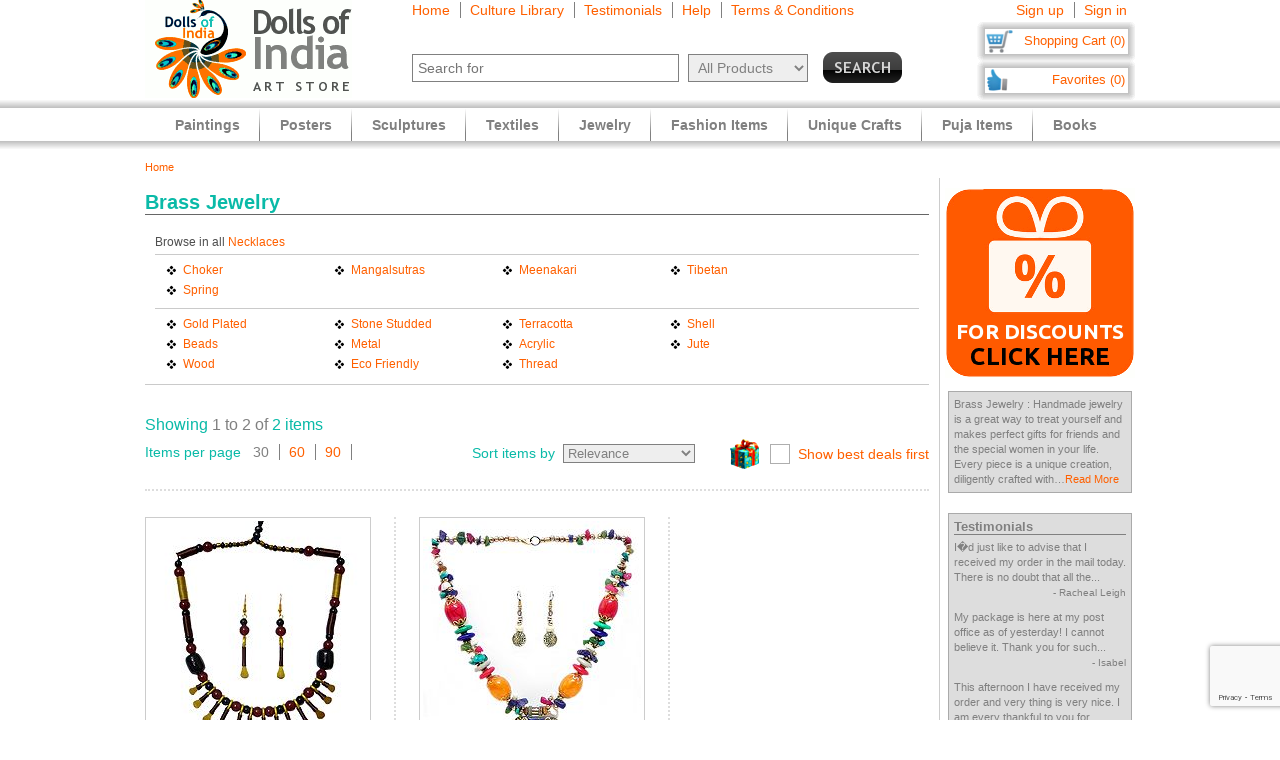

--- FILE ---
content_type: text/html
request_url: https://www.dollsofindia.com/aud/read/brass-jewelry.htm
body_size: 12853
content:
<!DOCTYPE html PUBLIC "-//W3C//DTD XHTML 1.0 Strict//EN"
	"http://www.w3.org/TR/xhtml1/DTD/xhtml1-strict.dtd">
<html xmlns="http://www.w3.org/1999/xhtml" xml:lang="en" lang="en"
	  xmlns:og="http://opengraphprotocol.org/schema/"
	  xmlns:fb="http://www.facebook.com/2008/fbml">
<head>
	<title>Brass Jewelry</title>
	<meta http-equiv="Content-Type" content="text/html; charset=utf-8">
	<link rel="canonical" href="https://www.dollsofindia.com/aud/read/brass-jewelry.htm">
	<meta property="og:site_name" content="Dolls of India"/>
	<meta property="fb:admins" content="100001015681411"/>
	<meta property="og:title" content="Brass Jewelry"/>
	<meta itemprop="name" content="Brass Jewelry">
	<meta property="og:image" content="https://cdn.dollsofindia.com/images/p/necklaces/metal-necklace-NV79_l.jpg"/>
	<meta itemprop="image" content="https://cdn.dollsofindia.com/images/p/necklaces/metal-necklace-NV79_l.jpg">
	<meta property="og:type" content="website"/>
	<meta property="og:url" content="https://www.dollsofindia.com/aud/read/brass-jewelry.htm"/>
	
	<meta name="keywords" content="brass jewelry,Brass Jewelry,BRASS JEWELRY,ethnic gifts,costume jewelry,indian brass jewellery,fashion jewelry,fashion accessories,Indian Jewelry,valentine gifts,anniversary gifts, artificial jewelry,jewelry sets,handmade jewelry,dhokra jewelry,lost wax jewelry,tribal jewelry">
	<meta name="description" content="Brass Jewelry : Handmade jewelry is a great way to treat yourself and makes perfect gifts for friends and the special women in your life. Every piece is a unique creation, diligently crafted with care and the intention to encourage every wearer to uncover their inner jewel. Style and real affordability is hard to find,but our jewelry have both. Brass Jewelry, sometimes called imitation jewellery. Brass jewelry and fashion imitation jewelry, offering quality at competitive prices. Our brass jewelry designs are a blend of the traditional and modern. You will find beautiful matching brass Jewelry items to be worn with various color combinations of the dresses and footwear as per today's fashion trends. The featured Jewellery items are made of brass, copper, silver, oxidised metal. These are very durable, smooth finishing, very cheap and smart necklaces. We have matching earrings with necklaces which makes a complete set. Our gallery of brass jewelry features jewelry items to complete your personality. The varied cultures and moods of Indian heritage has given rise to many intriguing crafts, which are well reflected in this collection of jewelry from India. The imitation jewellery items replicate indian authentic jewellery. They are popular because of their ethnic style and are fast selling items because of their low cost.">
	<meta itemprop="description" content="Brass Jewelry : Handmade jewelry is a great way to treat yourself and makes perfect gifts for friends and the special women in your life. Every piece is a unique creation, diligently crafted with care and the intention to encourage every wearer to uncover their inner jewel. Style and real affordability is hard to find,but our jewelry have both. Brass Jewelry, sometimes called imitation jewellery. Brass jewelry and fashion imitation jewelry, offering quality at competitive prices. Our brass jewelry designs are a blend of the traditional and modern. You will find beautiful matching brass Jewelry items to be worn with various color combinations of the dresses and footwear as per today's fashion trends. The featured Jewellery items are made of brass, copper, silver, oxidised metal. These are very durable, smooth finishing, very cheap and smart necklaces. We have matching earrings with necklaces which makes a complete set. Our gallery of brass jewelry features jewelry items to complete your personality. The varied cultures and moods of Indian heritage has given rise to many intriguing crafts, which are well reflected in this collection of jewelry from India. The imitation jewellery items replicate indian authentic jewellery. They are popular because of their ethnic style and are fast selling items because of their low cost.">
	<meta http-equiv="content-type" content="text/html;charset=utf-8" />
	<link rel="Shortcut Icon" href="https://www.dollsofindia.com/favicon.ico">
	<link rel="icon" href="https://www.dollsofindia.com/favicon.ico" type="image/x-icon">
	
	<link rel="image_src" href="https://cdn.dollsofindia.com/images/p/necklaces/metal-necklace-NV79_l.jpg" />
	<script type="text/javascript">
		recaptcha_sitekey='6LfJfaoZAAAAAFEteCN7jGunrw9Kh3-GUvaEFHXP';
	</script>
	<script src="https://www.google.com/recaptcha/api.js?render=6LfJfaoZAAAAAFEteCN7jGunrw9Kh3-GUvaEFHXP"></script>
<style type="text/css">
body{background:#fff;color:gray;font-family:'Trebuchet MS',Verdana,Arial,Helvetica,sans-serif;font-size:12px;margin:0;padding:0;text-align:center}.embed-container{position:relative;padding-bottom:56.25%;height:0;overflow:hidden;max-width:100%}.embed-container iframe,.embed-container object,.embed-container embed{position:absolute;top:0;left:0;width:100%;height:100%;background:#ccc}div#ajaxLoader{background:url(https://cdn.dollsofindia.com/images/white-bg.png);border-radius:10px;box-shadow:#888 0 0 20px 3px;color:#000;display:none;font-size:16px;height:90px;padding-top:10px;position:absolute;text-align:center;width:200px;z-index:10099}div#msgBox{background:url(https://cdn.dollsofindia.com/images/gray-bg.png);border-radius:10px;box-shadow:#888 0 0 20px 3px;color:#fff;display:none;font-size:14px;height:60px;padding:20px;position:absolute;text-align:center;width:360px;z-index:10100}div#pageHeader{height:100px;margin:auto;text-align:left;width:990px}div#pageHeader div.headerBoxes{float:left}a{color:#ff6000;text-decoration:none}div#headerPageLinks{font-size:14px;height:50px;margin-top:2px;padding-left:30px}div#headerPageLinks span.rightborder{border-right-color:gray;border-right-style:solid;border-right-width:1px;margin-right:5px;padding-right:10px}div#headerSearch{font-size:11px;padding-left:30px}div#headerSearchForm{float:left;padding-right:8px;text-align:right}input{border:1px solid gray}input#searchForm_q{color:gray;font-size:11px;width:257px}select{background:#eee;border:1px solid gray;color:gray}select#searchForm_searchcats{font-size:11px;margin-left:6px;width:130px}div#headerSearchFormSold{height:14px;margin-top:5px;text-align:right}input#searchForm_sold{border:0;margin:0;padding:0;vertical-align:top}div#headerSearchButton{float:right;position:relative;top:0}.sprite{background-image:url(https://cdn.dollsofindia.com/images/sprites20161215.png);background-repeat:no-repeat}input.sprite{padding:0!important}input#searchForm_submit{border:0;float:right;height:31px;width:79px}div#headerAccountLinks{font-size:14px;height:20px;margin-top:2px;padding-right:8px;text-align:right}div#headerAccountLinks span.rightborder{border-right-color:gray;border-right-style:solid;border-right-width:1px;margin-right:5px;padding-right:10px}div#headerCart{background-position:0 -31px;clear:both;cursor:pointer;float:right;font-size:13px;height:18px;padding:11px 10px 10px 12px;text-align:right;width:136px}div#headerFavorites{background-position:0 -418px;clear:both;cursor:pointer;float:right;font-size:13px;height:18px;padding:11px 10px 10px 12px;text-align:right;width:136px}div#pageBody{clear:both;margin:auto;min-height:500px;padding-top:61px;text-align:left;width:990px}div.breadcrumb{float:left;font-size:11px;width:500px}.lineclear{clear:both;height:1px}div.pageColumnMain_2{border-right-color:#ccc;border-right-style:solid;border-right-width:1px;float:left;padding-right:10px;width:784px}h1.pageTitle{border-bottom-color:#666;border-bottom-style:solid;border-bottom-width:1px;color:#0abaa8;font-size:20px;font-weight:700;margin-bottom:0}div.pageColumnLeft div.textContent{font-size:13px;line-height:140%}.paginationList{border:0;margin:15px 0 0;padding:0}.paginationList li{display:inline;font-weight:700;list-style:none;margin:0}.paginationList li.pagePrevNext-off{padding-right:3px}.paginationList li.pageCurrent{padding-right:3px}.paginationList li a{border:1px solid #aaa;padding:3px 6px}.paginationList li.pagePrevNext a{border:0}div.partnerLinkCell{margin:10px 0;padding:10px;text-align:center}div.pageColumnRight{float:right;padding-left:5px;width:190px}div.socialFollowIcons{background:#ddd;border:1px solid #aeaeae;margin-bottom:5px;padding:5px}div.pageColumnRight .box{background:#ddd;border:1px solid #aaa;font-size:11px;line-height:140%;margin:10px 3px;padding:5px}div.pageColumnRight .box .title{border-bottom-color:gray;border-bottom-style:solid;border-bottom-width:1px;font-size:13px;font-weight:700;margin:0;margin-bottom:5px}div.pageColumnRight .box .title a{color:gray}div.pageColumnRight .box .smallTestimonial{margin-bottom:10px}div.pageColumnRight .box .smallTestimonial .author{font-size:10px;text-align:right}div.pageColumnRight .box .moreitems{border-top-color:#aaa;border-top-style:solid;border-top-width:1px;margin-top:5px;padding-top:5px;text-align:right}div#siteLinks{background:url(https://cdn.dollsofindia.com/images/navigation-bg.gif) repeat-x;height:51px;position:absolute;top:100px;width:100%}div#siteLinksArea{margin:auto;text-align:center;width:990px}ul#siteNavigator{float:left;list-style:none;margin:0 0 0 10px;padding:0;text-align:left;width:100%}ul#siteNavigator li{background:url(https://cdn.dollsofindia.com/images/navigation-separator.gif) 100% 50% no-repeat;float:left;font-size:14px;font-weight:700;margin:0;padding:0 20px;position:relative;top:-1px}ul#siteNavigator li a{color:gray;float:left;height:33px;margin-top:18px}ul#siteNavigator div.subNavigatorPointer{background-position:0 -109px;display:none;height:11px;margin:0;padding:0;position:absolute;top:30px;width:20px;z-index:9989}ul#siteNavigator .subSiteNavigator{background:url(https://cdn.dollsofindia.com/images/subnav-background.jpg) 50% 0 repeat-x #d0d0d0;border:2px solid #c8c8c8;border-bottom-left-radius:10px;border-bottom-right-radius:10px;display:none;float:left;left:0;padding:10px;position:absolute;top:40px;width:150px;z-index:9990}ul#siteNavigator .subSiteNavigator ul{float:left;list-style:none;margin:0;padding:0}ul#siteNavigator .subSiteNavigator ul li{background:0 50%;float:none;font-size:13px;font-weight:400;height:auto;margin:0;padding:0;top:0}ul#siteNavigator .subSiteNavigator ul li a{display:block;float:none;height:auto;margin:0 0 5px}ul#siteNavigator li.noSeparator{background:0 50%}div.zoom_overlay{background-color:#666;border:1px solid #ddd;border-radius:10px;box-shadow:#000 0 0 60px 3px;display:none;height:600px;padding:10px;width:700px;z-index:9000}div.zoom_overlay.commondiscount{background-color:#fff;border:1px solid #ddd;display:none;height:auto;text-align:center}div.commonDiscountsWrapper{background:#ff6f00;border-radius:10px;color:#fff;font-size:25px;font-weight:700;padding:10px}span.prominentDiscount{color:#000;font-size:36px}div.commonDiscounts_signup{padding-top:10px}input.button{border-radius:5px}div.commonDiscounts_signup input.button{background:#fceabb;background:url([data-uri]);background:-moz-linear-gradient(top,#fceabb 0,#fccd4d 50%,#f8b500 51%,#fbdf93 100%);background:-webkit-gradient(linear,left top,left bottom,color-stop(0%,#fceabb),color-stop(50%,#fccd4d),color-stop(51%,#f8b500),color-stop(100%,#fbdf93));background:-webkit-linear-gradient(top,#fceabb 0,#fccd4d 50%,#f8b500 51%,#fbdf93 100%);background:-o-linear-gradient(top,#fceabb 0,#fccd4d 50%,#f8b500 51%,#fbdf93 100%);background:-ms-linear-gradient(top,#fceabb 0,#fccd4d 50%,#f8b500 51%,#fbdf93 100%);background:linear-gradient(to bottom,#fceabb 0,#fccd4d 50%,#f8b500 51%,#fbdf93 100%);filter:progid:DXImageTransform.Microsoft.gradient(startColorstr='#fceabb',endColorstr='#fbdf93',GradientType=0);width:300px;height:85px;border-radius:15px;-webkit-border-radius:15px;-moz-border-radius:15px;text-shadow:2px 2px 4px #ffc;font-size:38px;font-weight:bold;color:#000;box-shadow:4px 4px 8px #000;cursor:pointer;border-color:#ffc632}div.commonDiscounts_signin{color:#fff;font-size:20px;padding-top:20px}div.commonDiscounts_signin input.button{background:#b7deed;background:url([data-uri]);background:-moz-linear-gradient(top,#b7deed 0,#71ceef 50%,#21b4e2 51%,#b7deed 100%);background:-webkit-gradient(linear,left top,left bottom,color-stop(0%,#b7deed),color-stop(50%,#71ceef),color-stop(51%,#21b4e2),color-stop(100%,#b7deed));background:-webkit-linear-gradient(top,#b7deed 0,#71ceef 50%,#21b4e2 51%,#b7deed 100%);background:-o-linear-gradient(top,#b7deed 0,#71ceef 50%,#21b4e2 51%,#b7deed 100%);background:-ms-linear-gradient(top,#b7deed 0,#71ceef 50%,#21b4e2 51%,#b7deed 100%);background:linear-gradient(to bottom,#b7deed 0,#71ceef 50%,#21b4e2 51%,#b7deed 100%);filter:progid:DXImageTransform.Microsoft.gradient(startColorstr='#b7deed',endColorstr='#b7deed',GradientType=0);width:190px;height:40px;border-radius:10px;-webkit-border-radius:10px;-moz-border-radius:10px;text-shadow:1px 1px 2px #000;font-size:18px;font-weight:bold;color:#fff;box-shadow:2px 2px 5px #000;cursor:pointer;border-color:#4eceff}div.commonDiscountsWrapper.green{background:#0060ff}div.zoom_overlay.accountedit{height:250px;width:400px}div.zoom_overlay.contact{height:260px;width:480px}div.accountedit h3{border-bottom-color:#ccc;border-bottom-style:solid;border-bottom-width:1px;color:#ccc;margin:0 0 10px;padding:0;text-align:left}div.accountedit .profileLine{height:30px}div.accountedit.contact .profileLine{float:left;height:30px;width:240px}div.accountedit .profileLine label{color:#fff;float:left;margin-right:5px;padding-top:2px;text-align:right;width:100px}div.accountedit.contact .profileLine label{width:50px}div.accountedit .profileLine input{float:left;font-size:11px;width:200px}div.accountedit.contact .profileLine input{float:left;font-size:11px;width:150px}div.accountedit.contact .profileLine.textarea{height:150px;width:auto}div.accountedit.contact .profileLine textarea{float:left;font-size:11px;height:120px;width:386px}div.accountedit input.button{background:#333;color:#fff;cursor:pointer;font-size:12px;height:25px;width:80px}div.pageMessage{background:#ddd;font-size:14px;margin-bottom:15px;padding:5px}ul#accountNavigator{margin:0;padding:0;float:right;list-style:none;margin-left:10px;text-align:left}ul#accountNavigator li{margin:0;padding:0;float:right;position:relative;font-size:14px;top:-1px}ul#accountNavigator li.noSeparator{background:0}ul#accountNavigator .subSiteNavigator{display:none}div.footerWrapper{background:url(https://cdn.dollsofindia.com/images/footer-bg.gif) repeat-x #fff;padding-top:15px}div.footer{width:990px;margin:auto;text-align:left}div.footer ul.siteLinks{list-style:none;margin:0;padding:0}div.footer ul.siteLinks li{float:left;margin-right:10px;padding-right:10px;border-right:1px solid #808080;font-size:13px}div.footer ul.siteLinks li.right{border:0;padding:0;margin:0}ul#footerCatLinks{font-size:11px;list-style:none;padding:0;margin:0}ul#footerCatLinks li{float:left;width:100px;padding-right:10px;font-size:12px;font-weight:bold}ul#footerCatLinks li a{line-height:200%}ul#footerCatLinks li ul{list-style:none;padding:0;margin:0}ul#footerCatLinks li ul li{float:none;font-size:11px;font-weight:normal}ul#footerCatLinks li ul li a{line-height:100%}div#footerSpecialcatNav div{float:left;margin-right:10px;font-size:12px;font-weight:bold}div#footerSpecialcatNav ul{float:left;font-size:11px;margin:0;padding:0;list-style:none;margin-top:1px}div#footerSpecialcatNav ul li{float:left;margin-right:10px}div.footerPageAggregation{font-size:11px}div.footerPageAggregation div.title{float:left;width:85px}div.footerPageAggregation div.content{float:left;width:895px}div.footerPageAggregation div.content a{margin:0 10px}div.two-co-logo{width:97px;height:80px;background-position:0 -654px;margin-right:10px}div.footerAddress{line-height:150%;font-size:11px}div.footerCopyright{font-size:11px;color:#a0a0a0}div.footerCopyright a{color:#ffa76c}</style>
<link rel="preload" href="https://cdn.dollsofindia.com/includes/css/combined-common-20250929-11201598766609.css" as="style" onload="this.rel='stylesheet'">
<noscript>
	<link rel="stylesheet" href="https://cdn.dollsofindia.com/includes/css/combined-common-20250929-11201598766609.css" type="text/css" />
</noscript>
<script>
/*! loadCSS. [c]2017 Filament Group, Inc. MIT License */
!function(a){"use strict";var b=function(b,c,d){function e(a){return h.body?a():void setTimeout(function(){e(a)})}function f(){i.addEventListener&&i.removeEventListener("load",f),i.media=d||"all"}var g,h=a.document,i=h.createElement("link");if(c)g=c;else{var j=(h.body||h.getElementsByTagName("head")[0]).childNodes;g=j[j.length-1]}var k=h.styleSheets;i.rel="stylesheet",i.href=b,i.media="only x",e(function(){g.parentNode.insertBefore(i,c?g:g.nextSibling)});var l=function(a){for(var b=i.href,c=k.length;c--;)if(k[c].href===b)return a();setTimeout(function(){l(a)})};return i.addEventListener&&i.addEventListener("load",f),i.onloadcssdefined=l,l(f),i};"undefined"!=typeof exports?exports.loadCSS=b:a.loadCSS=b}("undefined"!=typeof global?global:this);
/*! loadCSS rel=preload polyfill. [c]2017 Filament Group, Inc. MIT License */
!function(a){if(a.loadCSS){var b=loadCSS.relpreload={};if(b.support=function(){try{return a.document.createElement("link").relList.supports("preload")}catch(b){return!1}},b.poly=function(){for(var b=a.document.getElementsByTagName("link"),c=0;c<b.length;c++){var d=b[c];"preload"===d.rel&&"style"===d.getAttribute("as")&&(a.loadCSS(d.href,d,d.getAttribute("media")),d.rel=null)}},!b.support()){b.poly();var c=a.setInterval(b.poly,300);a.addEventListener&&a.addEventListener("load",function(){b.poly(),a.clearInterval(c)}),a.attachEvent&&a.attachEvent("onload",function(){a.clearInterval(c)})}}}(this);
</script>
<script type="text/javascript" src="https://cdn.dollsofindia.com/includes/js/combined-browse-20200815-00061597430197.js" async></script>
	
	<script type="text/javascript">
		showMsgVar='';
		showinSold=1;
	</script>
	<script type="text/javascript">
		loggedin=false;
		activeMaincategory='';
		activeSubcategory='';
		activeSearchfor='';
	formprefix="/aud";
	tld="www.dollsofindia.com";
	</script>
<script>
var _prum = [['id', '55f24b8aabe53d0f0f905ad0'],
             ['mark', 'firstbyte', (new Date()).getTime()]];
(function() {
    var s = document.getElementsByTagName('script')[0]
      , p = document.createElement('script');
    p.async = 'async';
    p.src = '//rum-static.pingdom.net/prum.min.js';
    s.parentNode.insertBefore(p, s);
})();
</script>
</head>

<body>
	<div id="ajaxLoader">
		<img src="https://cdn.dollsofindia.com/images/ajax-loader.gif" alt="Please wait..." title="Please wait..." style="width: 42px; height: 42px; border: none;">		<br>
		Please wait...
	</div>
	<div id="msgBox"><div></div></div>
	<div id="pageHeader">
		<div class="headerBoxes" style="width: 237px; height: 98px;"><a href="/aud/"><img src="https://cdn.dollsofindia.com/images/logo.gif" alt="Indian Art Store: Dolls of India" title="Indian Art Store: Dolls of India" style="width: 207px; height: 98px; border: none;"></a></div>
		<div class="headerBoxes" style="width: 520px">
			<div id="headerPageLinks">
				<span class="rightborder"><a href="/aud/" title="Home">Home</a></span>
				<span class="rightborder"><a href="/aud/library/" title="Culture Library">Culture Library</a></span>
				<span class="rightborder"><a href="/aud/testimonials/" title="Testimonials">Testimonials</a></span>
				<span class="rightborder"><a href="/aud/faq.php?type=browse&contact_currentpage=%2Faud%2Fread%2Fbrass-jewelry.htm" title="Help">Help</a></span>
				<span><a href="/aud/terms/" title="Terms & Conditions">Terms & Conditions</a></span>
			</div>
			<div id="headerSearch">
				<form action="/aud/search.php" method="get" id="searchForm">
					<div id="headerSearchForm" class="world">
						<input type="text" name="q" id="searchForm_q" value="" title="Enter Search Term" placeholder="Search for" class="typeahead world">
						<select name="maincategory" id="searchForm_searchcats" title="Choose Product Category" class="world">
							<option value="" selected>All Products</option>
							<option value="paintings">Paintings</option>
							<option value="posters">Posters</option>
							<option value="sculptures">Sculptures</option>
							<option value="textiles">Textiles</option>
							<option value="jewelry">Jewelry</option>
							<option value="fashion-items">Fashion Items</option>
							<option value="unique-crafts">Unique Crafts</option>
							<option value="puja-items">Puja Items</option>
							<option value="books">Books</option>
						</select>
							<input type="hidden" name="sold" id="searchForm_sold" value="">
					</div>
					<div id="headerSearchButton">
						<input type="image" name="submit" id="searchForm_submit" src="https://cdn.dollsofindia.com/images/spacer.png" alt="Search" title="Click to start search" border="0" class="sprite">
					</div>
					<input type="hidden" name="pagecount" value="1">
				</form>
			</div>
		</div>
		<div class="headerBoxes" style="float: right">
			<div id="headerAccountLinks">
				<span class="rightborder"><a href="/aud/account/new?redirect=/aud/read/brass-jewelry.htm" title="Sign up">Sign up</a></span>
				<span><a href="/aud/account/loginshow?redirect=/aud/read/brass-jewelry.htm" title="Sign in">Sign in</a></span>
			</div>
			<div id="headerCart" class="sprite headerboxes"><a href="/aud/cart/" title="Shopping Cart">Shopping Cart (0)</a></div>
			<div id="headerFavorites" class="sprite headerboxes"><a href="/aud/favorites/" title="Favorites">Favorites (0)</a></div>
		</div>
	</div>
	<div id="pageBody">
		<div class="breadcrumb"><a href="/aud/">Home</a></div>
		<div class="lineclear" style="height: 5px;"></div>

		<!--<div style="background: #cc0000; padding: 10px; margin-top: 10px; margin-bottom: 10px; color: #ffffff; font-weight: bold; font-size: 14px; text-align: center">Due to the lockdown imposed to tackle the current Covid upsurge in our region, order dispatches may be delayed by 7 to 10 days</div>-->
		
		<div class="pageColumnLeft pageColumnMain_2">
		<!-- CONTENTSTART -->

		<h1 class="pageTitle">Brass Jewelry</h1>
<div class="lineclear" style="height: 15px;"></div>
<div id="specialcatNavWrapper">
	<div id="specialcatNav">
		<div>Browse in all <a href="/aud/jewelry/necklaces/">Necklaces</a><span class="showinSold"> (in-stock items only)</span></div>
		<ul>
			<li><a href="/aud/jewelry/necklaces/choker/">Choker</a>
			<li><a href="/aud/jewelry/necklaces/mangalsutra/">Mangalsutras</a>
			<li><a href="/aud/jewelry/necklaces/meenakari/">Meenakari</a>
			<li><a href="/aud/jewelry/necklaces/tibetan/">Tibetan</a>
			<li><a href="/aud/jewelry/necklaces/spring/">Spring</a>
		</ul>
		<div class="lineclear" style="height: 3px"></div>
		<ul>
			<li><a href="/aud/jewelry/necklaces/gold-plated/">Gold Plated</a>
			<li><a href="/aud/jewelry/necklaces/only-stone-studded/">Stone Studded</a>
			<li><a href="/aud/jewelry/necklaces/terracotta/">Terracotta</a>
			<li><a href="/aud/jewelry/necklaces/shell/">Shell</a>
			<li><a href="/aud/jewelry/necklaces/fully-beaded/">Beads</a>
			<li><a href="/aud/jewelry/necklaces/fully-metal/">Metal</a>
			<li><a href="/aud/jewelry/necklaces/acrylic/">Acrylic</a>
			<li><a href="/aud/jewelry/necklaces/jute/">Jute</a>
			<li><a href="/aud/jewelry/necklaces/only-wood/">Wood</a>
			<li><a href="/aud/jewelry/necklaces/eco-friendly/">Eco Friendly</a>
			<li><a href="/aud/jewelry/necklaces/thread/">Thread</a>
		</ul>
	</div>
	<div class="lineclear"></div>
</div>
<script type="text/javascript">
var showinsold=document.getElementsByClassName("showinSold");
if (showinsold.length>0) {
	for (var i=0; i<showinsold.length; i++) {
		showinsold[i].style.display="none";
	}
}
</script>
<!-- ITEMCOUNT 2|76 -->
		<div class="paginationDetails">
			<div class="paginationItems large"><span class="paginationTotalItems">Showing</span> 1 to 2 of <span class="paginationTotalItems">2 items</span></div>
		</div>
		<div class="paginationSelect">
			<div class="paginationItems left"><span class="paginationItemsTitle">Items per page</span>&nbsp;&nbsp;
				<span class="rightborder">30</span>
				<span class="rightborder"><a href="/aud/search.php?q=brass&maincategory=jewelry&subcategory=necklaces&perpage=60">60</a></span>
				<span class="rightborder"><a href="/aud/search.php?q=brass&maincategory=jewelry&subcategory=necklaces&perpage=90">90</a></span>
			</div>
			<div class="paginationItems right"><span class="paginationItemsTitle">Sort items by&nbsp;</span>
				<select id="pageChangeSort" rel="/aud/search.php?q=brass&maincategory=jewelry&subcategory=necklaces" data-native-menu="false" data-mini="true">
					<option value="r" selected>Relevance</option>
					<option value="h2l">Price - High to Low</option>
					<option value="l2h">Price - Low to High</option>
					<option value="n2o">New to Old</option>
					<option value="o2n">Old to New</option>
				</select>
				<div class="nonjs-changesort">
					<form method="get">
						<select name="pagesort">
							<option value="r" selected>Relevance</option>
							<option value="h2l">Price - High to Low</option>
							<option value="l2h">Price - Low to High</option>
							<option value="n2o">New to Old</option>
							<option value="o2n">Old to New</option>
						</select>&nbsp;<input type="submit" name="submit" value="Sort" class="button">
					</form>
				</div>
				<div class="pageDealSort">
					<input type="checkbox" id="dealsfirst" class="css-checkbox" href="/aud/search.php?q=brass&maincategory=jewelry&subcategory=necklaces&dealssort=x"><label for="dealsfirst" class="css-label bestdealscheck"><a href="/aud/search.php?q=brass&maincategory=jewelry&subcategory=necklaces&dealssort=x">Show best deals first</a></label>
				</div>
			</div>
		</div>
		<div class="lineclear" style="height: 20px; border-bottom: 2px dotted #DDDDDD; margin-bottom: 5px;"></div>

		<div class="lineclear"></div>
		<div class="lineclear" style="height: 20px"></div>
		<div class="productWrapper left">
			<div class="productImage" code="NV79">
				<a href="/aud/product/buy-brass-with-copper-designer-necklace-set-NV79.html" onClick="onProductClick('NV79', this); return !ga.loaded;"><img src="https://cdn.dollsofindia.com/images/p/thumbnails/necklaces/metal-necklace-NV79.jpg" alt="Brass with Copper Designer Necklace Set" title="Brass with Copper Designer Necklace Set" style="width: 218px; height: 250px; "></a>				<h3 class="productImageCaption">
<a href="/aud/product/buy-brass-with-copper-designer-necklace-set-NV79.html" title="Brass with Copper Designer Necklace Set" onClick="onProductClick('NV79', this); return !ga.loaded;">Brass with Copper Designer Necklace Set</a>				</h3>
			</div>
			<div class="productCell code" rel="/product/buy-brass-with-copper-designer-necklace-set-NV79.html">
Item Code: NV79			</div>
			<div class="productCell material" rel="/product/buy-brass-with-copper-designer-necklace-set-NV79.html">
Brass and Copper			</div>
			<div class="productCell size" rel="/product/buy-brass-with-copper-designer-necklace-set-NV79.html">
Adjustable Necklace<br />
Earrings - 2.5 inches			</div>
			<div class="productCell price" rel="/product/buy-brass-with-copper-designer-necklace-set-NV79.html">
AU$40.00			</div>
			<div class="productCell">
				<form action="/aud/addtocart.php" method="post" style="display: inline" class="cartForm">
					<input type="hidden" name="code" value="NV79">
					<input type="hidden" name="ajax" value="0">
					<input type="hidden" name="currentpage" value="/aud/search.php?q=brass&maincategory=jewelry&subcategory=necklaces">
					<div class="sprite productAddToCart addtocart">
						<input type="image" src="https://cdn.dollsofindia.com/images/spacer.gif" width="85" height="26" alt="Add to Cart" title="Add to Cart" border="0" style="border: none">
					</div>
				</form>
	
				<div class="sprite productExploreSeparator"></div>
				<div class="sprite productSave"><a href="/aud/addtofavorites.php?code=NV79&redirect=%2Faud%2Fsearch.php%3Fq%3Dbrass%26maincategory%3Djewelry%26subcategory%3Dnecklaces" title="Save to Favorites" class="gallerySave" code="NV79" rel="productImage"><img src="https://cdn.dollsofindia.com/images/spacer.gif" alt="Save to Favorites" title="Save to Favorites" style="width: 85px; height: 26px; border: none;"></a></div>
			</div>
		</div>
		<div class="productWrapper">
			<div class="productImage" code="LL04">
				<a href="/aud/product/tibetan-necklace-LL04.html" onClick="onProductClick('LL04', this); return !ga.loaded;"><img src="https://cdn.dollsofindia.com/images/p/thumbnails/necklaces/tibetan-necklace-LL04.jpg" alt="Multicolor Stone Bead Tibetan Necklace with Lacqured Brass Pendant and Earrings" title="Multicolor Stone Bead Tibetan Necklace with Lacqured Brass Pendant and Earrings" style="width: 218px; height: 250px; "></a>				<h3 class="productImageCaption">
<a href="/aud/product/tibetan-necklace-LL04.html" title="Multicolor Stone Bead Tibetan Necklace with Lacqured Brass Pendant and Earrings" onClick="onProductClick('LL04', this); return !ga.loaded;">Multicolor Stone Bead Tibetan Necklace with Lacqured Brass Pendant and Earrings</a>				</h3>
			</div>
			<div class="productCell code" rel="/product/tibetan-necklace-LL04.html">
Item Code: LL04			</div>
			<div class="productCell material" rel="/product/tibetan-necklace-LL04.html">
Stone And Metal			</div>
			<div class="productCell size" rel="/product/tibetan-necklace-LL04.html">
Necklace - 21 inches<br />
Pendant - 2 inches<br />
Earrings - 1.75 inches			</div>
			<div class="productCell price" rel="/product/tibetan-necklace-LL04.html">
AU$48.50			</div>
			<div class="productCell">
				<form action="/aud/addtocart.php" method="post" style="display: inline" class="cartForm">
					<input type="hidden" name="code" value="LL04">
					<input type="hidden" name="ajax" value="0">
					<input type="hidden" name="currentpage" value="/aud/search.php?q=brass&maincategory=jewelry&subcategory=necklaces">
					<div class="sprite productAddToCart addtocart">
						<input type="image" src="https://cdn.dollsofindia.com/images/spacer.gif" width="85" height="26" alt="Add to Cart" title="Add to Cart" border="0" style="border: none">
					</div>
				</form>
	
				<div class="sprite productExploreSeparator"></div>
				<div class="sprite productSave"><a href="/aud/addtofavorites.php?code=LL04&redirect=%2Faud%2Fsearch.php%3Fq%3Dbrass%26maincategory%3Djewelry%26subcategory%3Dnecklaces" title="Save to Favorites" class="gallerySave" code="LL04" rel="productImage"><img src="https://cdn.dollsofindia.com/images/spacer.gif" alt="Save to Favorites" title="Save to Favorites" style="width: 85px; height: 26px; border: none;"></a></div>
			</div>
		</div>
		<div class="lineclear" style="height: 20px; border-bottom: 2px dotted #DDDDDD; margin-bottom: 19px;"></div>
		<div class="paginationDetails">
			<div class="paginationItems">
			</div>
		</div>
		<div class="lineclear" style="height: 40px; margin-bottom: 19px;"></div>
				<!-- CONTENTEND --></div><!-- pageColumn finishes -->
		<div class="pageColumnRight">
			<div class="socialFollow">
				<!-- AddToAny BEGIN -->
				<a class="a2a_dd" href="https://www.addtoany.com/share"></a>
				<a class="a2a_button_whatsapp"></a>
				<a class="a2a_button_facebook"></a>
				<a class="a2a_button_pinterest"></a>
				<a class="a2a_button_copy_link"></a>
				<a class="a2a_button_email"></a>
				<div class="a2a_kit a2a_kit_size_32 a2a_default_style">
				</div>
				<!-- AddToAny END -->
			</div>
			<div class="lineclear" style="height: 10px"></div>
			<div class="socialFollow">
				<a href="/aud/discountspage.php" title="Click here for discounts" class="common_discountspage"><img src="https://cdn.dollsofindia.com/images/members-discounts-banner.png" alt="Click here for discounts" title="Click here for discounts" style="width: 190px; height: 190px; border: none;"></a>			</div>
			<div class="socialFollow">
			</div>
			<div class="box pageDescription box-1">
				Brass Jewelry : Handmade jewelry is a great way to treat yourself and makes perfect gifts for friends and the special women in your life. Every piece is a unique creation, diligently crafted with care and the intention to encourage every wearer to uncover their inner jewel. Style and real affordability is hard to find,but our jewelry have both. Brass Jewelry, sometimes called imitation jewellery. Brass jewelry and fashion imitation jewelry, offering quality at competitive prices. Our brass jewelry designs are a blend of the traditional and modern. You will find beautiful matching brass Jewelry items to be worn with various color combinations of the dresses and footwear as per today's fashion trends. The featured Jewellery items are made of brass, copper, silver, oxidised metal. These are very durable, smooth finishing, very cheap and smart necklaces. We have matching earrings with necklaces which makes a complete set. Our gallery of brass jewelry features jewelry items to complete your personality. The varied cultures and moods of Indian heritage has given rise to many intriguing crafts, which are well reflected in this collection of jewelry from India. The imitation jewellery items replicate indian authentic jewellery. They are popular because of their ethnic style and are fast selling items because of their low cost.			</div>
			<div class="box box-0">
				<div class="title"><a href="/aud/testimonials/" title="Testimonials">Testimonials</a></div>
				<div class="smallTestimonial">
					I�d just like to advise that I received my order in the mail today.  There is no doubt that all the...					<div class="author">- Racheal Leigh</div>
				</div>
				<div class="smallTestimonial">
					My package is here at my post office as of yesterday!  I cannot believe it.  Thank you for such...					<div class="author">- Isabel</div>
				</div>
				<div class="smallTestimonial">
					This afternoon I have received my order and very thing is very nice. I am every thankful to you for...					<div class="author">- Kakali</div>
				</div>
				<div class="smallTestimonial">
					Your service is unsurpassed. The quality of your products is exceptional.					<div class="author">- Stephen Thergesen</div>
				</div>
				<div class="smallTestimonial">
					your order has reached Germany today in good condition and I have to say - very well packed! Thank...					<div class="author">- Ina G.</div>
				</div>
				<div class="moreitems"><a href="/aud/testimonials/" title="Read more testimonials">Read more &raquo;</a></div>
			</div>
		</div>
	</div><!-- pageBody finishes -->
	<div class="lineclear" style="height: 10px"></div>
	<div class="footerWrapper">
		<div class="footer">
			<div class="lineclear" style="height: 10px"></div>

			<div class="footerPageAggregation">
				<div class="title"><a href="/aud/aggregate.php" title="All aggregated content pages">Aggregated content</a>:</div>
				<div class="content">
<a href="/aud/read/hanuman-posters.htm" title="Hanuman Posters">Hanuman Posters</a>|<a href="/aud/read/mother-of-pearl-jewelry.htm" title="Mother Of Pearl Jewelry">Mother Of Pearl Jewelry</a>|<a href="/aud/read/ragini.htm" title="Ragini">Ragini</a>|<a href="/aud/read/kathakali-mask.htm" title="Kathakali Mask">Kathakali Mask</a>|<a href="/aud/read/shakti.htm" title="Shakti">Shakti</a>|<a href="/aud/read/macreme-earrings.htm" title="Macreme Earrings">Macreme Earrings</a>|<a href="/aud/read/terracotta-necklace.htm" title="Terracotta Necklace">Terracotta Necklace</a>|<a href="/aud/read/buddha-sculptures.htm" title="Buddha Sculptures">Buddha Sculptures</a>|<a href="/aud/read/clay-mask.htm" title="Clay Mask">Clay Mask</a>|<a href="/aud/read/jute-wall-hangings.htm" title="Jute Wall Hangings">Jute Wall Hangings</a>
				</div>
			</div>
			<div class="lineclear" style="height: 10px"></div>
			<div class="footerLogos">
				<table border="0" cellpadding="0" cellspacing="0" style="float: left">
					<tr>
						<td align="left" valign="top">
							<div class="trustLogo">
<img src="https://www.dollsofindia.com/images/positivessl_trust_seal_md_167x42.png" alt="Secure Browsing - Sectigo SSL" title="Secure Browsing - Sectigo SSL" style="width: 167px; height: 42px; border: none;">							</div>
						</td>
						<td align="left" valign="top"><img src="https://cdn.dollsofindia.com/images/razorpay-global.png" alt="Payments powered by Razorpay" title="Payments powered by Razorpay" style="width: 245px; height: 80px; border: none;"></td>
						<td align="right" valign="top"><a href="#" onclick="javascript:window.open('https://www.paypal.com/us/cgi-bin/webscr?cmd=xpt/Marketing/popup/OLCWhatIsPayPal-outside','olcwhatispaypal','toolbar=no, location=no, directories=no, status=no, menubar=no, scrollbars=yes, resizable=yes, width=400, height=350');"><img  src="https://www.paypal.com/en_US/i/bnr/horizontal_solution_PPeCheck.gif" border="0" alt="PayPal Logo"></a></td>
					</tr>
				</table>
				<!-- AddToAny BEGIN -->
				<div class="a2a_kit a2a_kit_size_32 a2a_default_style" style="float: right; margin-top: 35px">
				<a class="a2a_button_whatsapp"></a>
				<a class="a2a_button_facebook"></a>
				<a class="a2a_button_pinterest"></a>
				<a class="a2a_button_copy_link"></a>
				<a class="a2a_button_email"></a>
				<a class="a2a_dd" href="https://www.addtoany.com/share"></a>
				</div>
				<!-- AddToAny END -->
				<div class="lineclear"></div>
			</div>
			<div class="lineclear" style="height: 10px; margin-top: 5px; border-top: 1px solid #A0A0A0"></div>
			<div class="footerLinks">
				<ul class="siteLinks">
					<li><a href="/aud/privacy/" title="Privacy Policy">Privacy</a></li>
					<li><a href="/aud/terms/" title="Terms &amp; Conditions">Terms</a></li>
					<li><a href="/aud/shipping/" title="Shipping Policy">Shipping</a></li>
					<li><a href="/aud/returns/" title="Returns Policy">Returns</a></li>
					<li><a href="/aud/aboutus/" title="About Us">About Us</a></li>
<!--					<li><a href="/aud/rss/" title="RSS Feed">RSS</a></li> -->
<!--					<li><a href="/aud/sitemap/" title="Sitemap">Sitemap</a></li> -->
					<li class="right"><a href="/aud/links/" title="Partner Links">Links</a></li>
				</ul>

			</div>
				<div class="lineclear" style="height: 10px"></div>
				<div class="footerAddress">
					Dolls of India, P3B-085, Princeton Estate, DLF Phase 5, Gurgaon 122 009, Haryana, INDIA, Tel: +917678471670
				</div>
			<div class="lineclear" style="height: 10px"></div>
<script type="text/javascript">
	socialmediacart=0;
</script>

			<div class="footerCopyright">
				Copyright &copy; 2026 Dolls of India<br>
			</div>
			<div class="lineclear" style="height: 10px"></div>
		</div>
	</div>
	<div id="siteLinks">
		<div id="siteLinksArea">
<ul id="siteNavigator">
	<li id="sitenav_paintings"><a href="/aud/paintings/">Paintings</a>
		<div class="sprite subNavigatorPointer"></div>
		<div class="subSiteNavigator">
			<ul style="width: 133px">
				<li><a href="/aud/paintings/batik/">Batik</a></li>
				<li><a href="/aud/paintings/buddhist/">Buddhist</a></li>
				<li><a href="/aud/paintings/contemporary/">Contemporary</a></li>
				<li><a href="/aud/paintings/folk-art/">Folk Art</a></li>
				<li><a href="/aud/paintings/miniature/">Miniature</a></li>
				<li><a href="/aud/paintings/velvet/">Paintings on Velvet</a></li>
				<li><a href="/aud/paintings/sequin-decorated/">Sequin Paintings</a></li>
			</ul>
		</div>
	</li>
	<li id="sitenav_posters"><a href="/aud/posters/">Posters</a>
		<div class="sprite subNavigatorPointer"></div>
		<div class="subSiteNavigator">
			<ul style="width: 175px">
				<li><a href="/aud/posters/abstract/">Abstract</a></li>
				<li><a href="/aud/posters/animals/">Animals</a></li>
				<li><a href="/aud/posters/art-decor-prints/">Art and Decor Photos</a></li>
				<li><a href="/aud/posters/buddhist/">Buddhist</a></li>
				<li><a href="/aud/posters/flowers/">Flowers</a></li>
				<li><a href="/aud/posters/funny/">Funny</a></li>
				<li><a href="/aud/posters/hindu/">Hindu</a></li>
				<li><a href="/aud/posters/inspirational/">Inspirational</a></li>
				<li><a href="/aud/posters/jamini-roy-prints/">Jamini Roy Prints</a></li>
				<li><a href="/aud/posters/miniature-painting-prints/">Miniature Painting Prints</a></li>
				<li><a href="/aud/posters/people/">People</a></li>
			</ul>
			<ul style="width: 154px">
				<li><a href="/aud/posters/postcards/">Postcards</a></li>
				<li><a href="/aud/posters/raja-ravi-varma-prints/">Raja Ravi Varma Prints</a></li>
				<li><a href="/aud/posters/religious-stickers/">Religious Stickers</a></li>
				<li><a href="/aud/posters/sceneries/">Sceneries</a></li>
				<li><a href="/aud/posters/sikh/">Sikh</a></li>
				<li><a href="/aud/posters/still-life/">Still Life Reprints</a></li>
				<li><a href="/aud/posters/temple-mural-prints/">Temple Mural Prints</a></li>
				<li><a href="/aud/posters/travel/">Travel</a></li>
				<li><a href="/aud/posters/pictures-with-stands/">With Stands</a></li>
				<li><a href="/aud/posters/world-religion/">World Religion</a></li>
			</ul>
		</div>
	</li>
	<li id="sitenav_sculptures"><a href="/aud/sculptures/">Sculptures</a>
		<div class="sprite subNavigatorPointer"></div>
		<div class="subSiteNavigator">
			<ul style="width: 120px">
				<li><a href="/aud/sculptures/brass/">Brass</a></li>
				<li><a href="/aud/sculptures/buddhist/">Buddhist</a></li>
				<li><a href="/aud/sculptures/christian/">Christian</a></li>
				<li><a href="/aud/sculptures/masks/">Masks</a></li>
				<li><a href="/aud/sculptures/other-metal/">Other Metal</a></li>
				<li><a href="/aud/sculptures/papier-mache/">Papier Mache</a></li>
				<li><a href="/aud/sculptures/resin-statues/">Resin</a></li>
			</ul>
			<ul style="width: 120px">
				<li><a href="/aud/sculptures/shiva-linga/">Shiva Linga</a></li>
				<li><a href="/aud/sculptures/shola-pith/">Shola Pith</a></li>
				<li><a href="/aud/sculptures/stone/">Stone</a></li>
				<li><a href="/aud/sculptures/religious-symbols/">Symbols</a></li>
				<li><a href="/aud/sculptures/terracotta/">Terracotta</a></li>
				<li><a href="/aud/sculptures/wood/">Wood</a></li>
			</ul>
		</div>
	</li>
	<li id="sitenav_textiles"><a href="/aud/textiles/">Textiles</a>
		<div class="sprite subNavigatorPointer"></div>
		<div class="subSiteNavigator">
			<ul style="width: 120px">
				<li><a href="/aud/textiles/bedspreads/">Bedspreads</a></li>
				<li><a href="/aud/textiles/caps/">Caps</a></li>
				<li><a href="/aud/textiles/cushion-covers/">Cushion Covers</a></li>
				<li><a href="/aud/textiles/dupattas/">Dupattas</a></li>
				<li><a href="/aud/textiles/jackets-and-sweaters/">Jackets</a></li>
				<li><a href="/aud/textiles/kaftans/">Kaftans</a></li>
				<li><a href="/aud/textiles/kids-apparel/">Kids</a></li>
				<li><a href="/aud/textiles/ladies-tops/">Ladies Tops</a></li>
				<li><a href="/aud/textiles/lungis-and-sarongs/">Lungis</a></li>
				<li><a href="/aud/textiles/mens-casuals/">Mens Casuals</a></li>
			</ul>
			<ul style="width: 120px">
				<li><a href="/aud/textiles/mens-kurtas/">Mens Kurtas</a></li>
				<li><a href="/aud/textiles/muslim-chadar/">Muslim Chadar</a></li>
				<li><a href="/aud/textiles/religious/">Religious</a></li>
				<li><a href="/aud/textiles/salwar-kameez/">Salwar Kameez</a></li>
				<li><a href="/aud/textiles/sarees/">Sarees</a></li>
				<li><a href="/aud/textiles/scarves/">Scarves</a></li>
				<li><a href="/aud/textiles/shawls/">Shawls</a></li>
				<li><a href="/aud/textiles/skirts/">Skirts</a></li>
				<li><a href="/aud/textiles/stoles/">Stoles</a></li>
			</ul>
		</div>
	</li>
	<li id="sitenav_jewelry"><a href="/aud/jewelry/">Jewelry</a>
		<div class="sprite subNavigatorPointer"></div>
		<div class="subSiteNavigator">
			<ul style="width: 120px">
				<li><a href="/aud/jewelry/anklets/">Anklets</a></li>
				<li><a href="/aud/jewelry/armlets/">Armlets</a></li>
				<li><a href="/aud/jewelry/bangle-holders/">Bangle Holders</a></li>
				<li><a href="/aud/jewelry/bangles/">Bangles</a></li>
				<li><a href="/aud/jewelry/bracelets/">Bracelets</a></li>
				<li><a href="/aud/jewelry/bridal-jewelry/">Bridal Jewelry</a></li>
				<li><a href="/aud/jewelry/brooches/">Brooches</a></li>
				<li><a href="/aud/jewelry/earrings/">Earrings</a></li>
				<li><a href="/aud/jewelry/hair-accessories/">Hair Accessories</a></li>
				<li><a href="/aud/jewelry/jewelry-boxes/">Jewelry Boxes</a></li>
			</ul>
			<ul style="width: 120px">
				<li><a href="/aud/jewelry/kids/">Kids</a></li>
				<li><a href="/aud/jewelry/mang-tika/">Mang Tika</a></li>
				<li><a href="/aud/jewelry/necklaces/">Necklaces</a></li>
				<li><a href="/aud/jewelry/nose-rings/">Nose Rings</a></li>
				<li><a href="/aud/jewelry/pendants/">Pendants</a></li>
				<li><a href="/aud/jewelry/religious/">Religious Jewelry</a></li>
				<li><a href="/aud/jewelry/ring-bracelets/">Ring Bracelets</a></li>
				<li><a href="/aud/jewelry/rings/">Rings</a></li>
				<li><a href="/aud/jewelry/toe-rings/">Toe Rings</a></li>
				<li><a href="/aud/jewelry/waist-jewelry/">Waist Jewelry</a></li>
			</ul>
		</div>
	</li>
	<li id="sitenav_fashion-items"><a href="/aud/fashion-items/">Fashion Items</a>
		<div class="sprite subNavigatorPointer"></div>
		<div class="subSiteNavigator">
			<ul style="width: 120px">
				<li><a href="/aud/fashion-items/bags/">Bags</a></li>
				<li><a href="/aud/fashion-items/belts/">Belts</a></li>
				<li><a href="/aud/fashion-items/bindis/">Bindis</a></li>
				<li><a href="/aud/fashion-items/footwear/">Footwear</a></li>
				<li><a href="/aud/fashion-items/hair-extensions/">Hair Extensions</a></li>
				<li><a href="/aud/fashion-items/key-rings/">Key Rings</a></li>
				<li><a href="/aud/fashion-items/mehndi/">Mehndi</a></li>
				<li><a href="/aud/fashion-items/nail-art/">Nail Art</a></li>
				<li><a href="/aud/fashion-items/parandi/">Parandi</a></li>
				<li><a href="/aud/fashion-items/tattoos/">Tattoos</a></li>
			</ul>
		</div>
	</li>
	<li id="sitenav_unique-crafts"><a href="/aud/unique-crafts/">Unique Crafts</a>
		<div class="sprite subNavigatorPointer"></div>
		<div class="subSiteNavigator">
			<ul style="width: 126px">
				<li><a href="/aud/unique-crafts/cloth-applique/">Applique</a></li>
				<li><a href="/aud/unique-crafts/car-accessories/">Car Accessories</a></li>
				<li><a href="/aud/unique-crafts/clocks/">Clocks</a></li>
				<li><a href="/aud/unique-crafts/coasters/">Coasters</a></li>
				<li><a href="/aud/unique-crafts/costume-dolls/">Costume Dolls</a></li>
				<li><a href="/aud/unique-crafts/cute-miniature-dolls/">Cute Dolls</a></li>
				<li><a href="/aud/unique-crafts/cute-toys/">Cute Toys</a></li>
				<li><a href="/aud/unique-crafts/decorative-magnets/">Decorative Magnets</a></li>
				<li><a href="/aud/unique-crafts/cloth-embroidery/">Embroidery</a></li>
			</ul>
			<ul style="width: 133px">
				<li><a href="/aud/unique-crafts/fans/">Fans</a></li>
				<li><a href="/aud/unique-crafts/festive-decorations/">Festive Decorations</a></li>
				<li><a href="/aud/unique-crafts/key-racks/">Key Racks</a></li>
				<li><a href="/aud/unique-crafts/lamp-shades/">Lamp Shades</a></li>
				<li><a href="/aud/unique-crafts/leather-craft/">Leather Craft</a></li>
				<li><a href="/aud/unique-crafts/letter-holders/">Letter Holders</a></li>
				<li><a href="/aud/unique-crafts/pen-stands/">Pen Stands</a></li>
				<li><a href="/aud/unique-crafts/shell-craft/">Shell</a></li>
				<li><a href="/aud/unique-crafts/table-mats/">Table Mats</a></li>
			</ul>
		</div>
	</li>
	<li id="sitenav_puja-items"><a href="/aud/puja-items/">Puja Items</a>
		<div class="sprite subNavigatorPointer"></div>
		<div class="subSiteNavigator">
			<ul style="width: 161px">
				<li><a href="/aud/puja-items/bells/">Bells</a></li>
				<li><a href="/aud/puja-items/candle-stands/">Candle Stands</a></li>
				<li><a href="/aud/puja-items/candles/">Candles</a></li>
				<li><a href="/aud/puja-items/charan-and-paduka/">Charan and Paduka</a></li>
				<li><a href="/aud/puja-items/deity-shringar/">Deity Shringar</a></li>
				<li><a href="/aud/puja-items/door-torans/">Door Torans</a></li>
				<li><a href="/aud/puja-items/stickers/">Floor and Wall Stickers</a></li>
				<li><a href="/aud/puja-items/garlands/">Garlands</a></li>
				<li><a href="/aud/puja-items/incense-burners/">Incense Burners</a></li>
			</ul>
			<ul style="width: 120px">
				<li><a href="/aud/puja-items/incense-sticks/">Incense Sticks</a></li>
				<li><a href="/aud/puja-items/japa-mala/">Japa Mala</a></li>
				<li><a href="/aud/puja-items/kumkum-containers/">Kumkum Containers</a></li>
				<li><a href="/aud/puja-items/other-puja-items/">Others</a></li>
				<li><a href="/aud/puja-items/puja-lamps/">Puja Lamps</a></li>
				<li><a href="/aud/puja-items/puja-thalis/">Puja Thalis</a></li>
				<li><a href="/aud/puja-items/puja-vessels/">Puja Vessels</a></li>
				<li><a href="/aud/puja-items/ritual-mats/">Ritual Mats</a></li>
				<li><a href="/aud/puja-items/ritual-seats/">Ritual Seats</a></li>
			</ul>
		</div>
	</li>
	<li class="noSeparator" id="sitenav_books"><a href="/aud/books/">Books</a>
		<div class="sprite subNavigatorPointer"></div>
		<div class="subSiteNavigator">
			<ul style="width: 120px">
				<li><a href="/aud/books/book-accessories/">Book Accessories</a></li>
				<li><a href="/aud/books/fiction/">Fiction</a></li>
				<li><a href="/aud/books/health/">Health</a></li>
				<li><a href="/aud/books/hindu-scriptures/">Hindu Scriptures</a></li>
				<li><a href="/aud/books/india/">India</a></li>
				<li><a href="/aud/books/kids-books/">Kids</a></li>
				<li><a href="/aud/books/personalities/">Personalities</a></li>
			</ul>
			<ul style="width: 120px">
				<li><a href="/aud/books/philosophy/">Philosophy</a></li>
				<li><a href="/aud/books/pocket-books/">Pocket Books</a></li>
				<li><a href="/aud/books/puja-books/">Puja</a></li>
				<li><a href="/aud/books/sikh/">Sikhism</a></li>
				<li><a href="/aud/books/travel/">Travel</a></li>
				<li><a href="/aud/books/world-religion/">World Religion</a></li>
			</ul>
		</div>
	</li>
</ul>
		</div>
	</div>
	
	<div id="commonDiscounts" class="zoom_overlay commondiscount">
		<div class="commonDiscountsWrapper">
			<div class="commonDiscountsMember">
				SIGN UP WITH US AND ENJOY <span class="prominentDiscount">10% DISCOUNT</span>
				<div class="commonDiscounts_signup"><input type="button" value="SIGN UP NOW" class="button common_userlink" href="https://www.dollsofindia.com/aud/account/new?redirect=%2Faud%2Fread%2Fbrass-jewelry.htm"></div>
				<div class="commonDiscounts_signin">
					Already a member?<br><input type="button" value="Sign in here" class="button common_userlink" href="https://www.dollsofindia.com/aud/account/loginshow?redirect=%2Faud%2Fread%2Fbrass-jewelry.htm">
				</div>
			</div>
		</div>
		<img src="https://cdn.dollsofindia.com/images/members-discounts-friends.png" alt="Discounts Galore" title="Discounts Galore" style="width: 700px; height: 130px; border: none;">		<div class="commonDiscountsWrapper green">
			<div class="commonDiscountsQty">
				<span class="title">BUY MORE TO SAVE MORE</span>
				<br>
				<span class="prominentDiscount">ADDITIONAL 10% OFF</span>
				<br>
				WHEN YOU BUY FOUR OR MORE ITEMS TOGETHER
			</div>
		</div>
	</div>
<script type="text/javascript" src="//assets.pinterest.com/js/pinit.js" async="async"></script>
<script>
</script>
<!-- Google Tag Manager -->
<noscript><iframe src="//www.googletagmanager.com/ns.html?id=GTM-M54T99"
height="0" width="0" style="display:none;visibility:hidden"></iframe></noscript>
<script>(function(w,d,s,l,i){w[l]=w[l]||[];w[l].push({'gtm.start':
new Date().getTime(),event:'gtm.js'});var f=d.getElementsByTagName(s)[0],
j=d.createElement(s),dl=l!='dataLayer'?'&l='+l:'';j.async=true;j.src=
'//www.googletagmanager.com/gtm.js?id='+i+dl;f.parentNode.insertBefore(j,f);
})(window,document,'script','dataLayer','GTM-M54T99');</script>
<!-- End Google Tag Manager -->
<script defer src="https://static.addtoany.com/menu/page.js"></script>
</body>
</html>


--- FILE ---
content_type: text/html; charset=utf-8
request_url: https://www.google.com/recaptcha/api2/anchor?ar=1&k=6LfJfaoZAAAAAFEteCN7jGunrw9Kh3-GUvaEFHXP&co=aHR0cHM6Ly93d3cuZG9sbHNvZmluZGlhLmNvbTo0NDM.&hl=en&v=7gg7H51Q-naNfhmCP3_R47ho&size=invisible&anchor-ms=20000&execute-ms=30000&cb=1yqfu0i53pzm
body_size: 48431
content:
<!DOCTYPE HTML><html dir="ltr" lang="en"><head><meta http-equiv="Content-Type" content="text/html; charset=UTF-8">
<meta http-equiv="X-UA-Compatible" content="IE=edge">
<title>reCAPTCHA</title>
<style type="text/css">
/* cyrillic-ext */
@font-face {
  font-family: 'Roboto';
  font-style: normal;
  font-weight: 400;
  font-stretch: 100%;
  src: url(//fonts.gstatic.com/s/roboto/v48/KFO7CnqEu92Fr1ME7kSn66aGLdTylUAMa3GUBHMdazTgWw.woff2) format('woff2');
  unicode-range: U+0460-052F, U+1C80-1C8A, U+20B4, U+2DE0-2DFF, U+A640-A69F, U+FE2E-FE2F;
}
/* cyrillic */
@font-face {
  font-family: 'Roboto';
  font-style: normal;
  font-weight: 400;
  font-stretch: 100%;
  src: url(//fonts.gstatic.com/s/roboto/v48/KFO7CnqEu92Fr1ME7kSn66aGLdTylUAMa3iUBHMdazTgWw.woff2) format('woff2');
  unicode-range: U+0301, U+0400-045F, U+0490-0491, U+04B0-04B1, U+2116;
}
/* greek-ext */
@font-face {
  font-family: 'Roboto';
  font-style: normal;
  font-weight: 400;
  font-stretch: 100%;
  src: url(//fonts.gstatic.com/s/roboto/v48/KFO7CnqEu92Fr1ME7kSn66aGLdTylUAMa3CUBHMdazTgWw.woff2) format('woff2');
  unicode-range: U+1F00-1FFF;
}
/* greek */
@font-face {
  font-family: 'Roboto';
  font-style: normal;
  font-weight: 400;
  font-stretch: 100%;
  src: url(//fonts.gstatic.com/s/roboto/v48/KFO7CnqEu92Fr1ME7kSn66aGLdTylUAMa3-UBHMdazTgWw.woff2) format('woff2');
  unicode-range: U+0370-0377, U+037A-037F, U+0384-038A, U+038C, U+038E-03A1, U+03A3-03FF;
}
/* math */
@font-face {
  font-family: 'Roboto';
  font-style: normal;
  font-weight: 400;
  font-stretch: 100%;
  src: url(//fonts.gstatic.com/s/roboto/v48/KFO7CnqEu92Fr1ME7kSn66aGLdTylUAMawCUBHMdazTgWw.woff2) format('woff2');
  unicode-range: U+0302-0303, U+0305, U+0307-0308, U+0310, U+0312, U+0315, U+031A, U+0326-0327, U+032C, U+032F-0330, U+0332-0333, U+0338, U+033A, U+0346, U+034D, U+0391-03A1, U+03A3-03A9, U+03B1-03C9, U+03D1, U+03D5-03D6, U+03F0-03F1, U+03F4-03F5, U+2016-2017, U+2034-2038, U+203C, U+2040, U+2043, U+2047, U+2050, U+2057, U+205F, U+2070-2071, U+2074-208E, U+2090-209C, U+20D0-20DC, U+20E1, U+20E5-20EF, U+2100-2112, U+2114-2115, U+2117-2121, U+2123-214F, U+2190, U+2192, U+2194-21AE, U+21B0-21E5, U+21F1-21F2, U+21F4-2211, U+2213-2214, U+2216-22FF, U+2308-230B, U+2310, U+2319, U+231C-2321, U+2336-237A, U+237C, U+2395, U+239B-23B7, U+23D0, U+23DC-23E1, U+2474-2475, U+25AF, U+25B3, U+25B7, U+25BD, U+25C1, U+25CA, U+25CC, U+25FB, U+266D-266F, U+27C0-27FF, U+2900-2AFF, U+2B0E-2B11, U+2B30-2B4C, U+2BFE, U+3030, U+FF5B, U+FF5D, U+1D400-1D7FF, U+1EE00-1EEFF;
}
/* symbols */
@font-face {
  font-family: 'Roboto';
  font-style: normal;
  font-weight: 400;
  font-stretch: 100%;
  src: url(//fonts.gstatic.com/s/roboto/v48/KFO7CnqEu92Fr1ME7kSn66aGLdTylUAMaxKUBHMdazTgWw.woff2) format('woff2');
  unicode-range: U+0001-000C, U+000E-001F, U+007F-009F, U+20DD-20E0, U+20E2-20E4, U+2150-218F, U+2190, U+2192, U+2194-2199, U+21AF, U+21E6-21F0, U+21F3, U+2218-2219, U+2299, U+22C4-22C6, U+2300-243F, U+2440-244A, U+2460-24FF, U+25A0-27BF, U+2800-28FF, U+2921-2922, U+2981, U+29BF, U+29EB, U+2B00-2BFF, U+4DC0-4DFF, U+FFF9-FFFB, U+10140-1018E, U+10190-1019C, U+101A0, U+101D0-101FD, U+102E0-102FB, U+10E60-10E7E, U+1D2C0-1D2D3, U+1D2E0-1D37F, U+1F000-1F0FF, U+1F100-1F1AD, U+1F1E6-1F1FF, U+1F30D-1F30F, U+1F315, U+1F31C, U+1F31E, U+1F320-1F32C, U+1F336, U+1F378, U+1F37D, U+1F382, U+1F393-1F39F, U+1F3A7-1F3A8, U+1F3AC-1F3AF, U+1F3C2, U+1F3C4-1F3C6, U+1F3CA-1F3CE, U+1F3D4-1F3E0, U+1F3ED, U+1F3F1-1F3F3, U+1F3F5-1F3F7, U+1F408, U+1F415, U+1F41F, U+1F426, U+1F43F, U+1F441-1F442, U+1F444, U+1F446-1F449, U+1F44C-1F44E, U+1F453, U+1F46A, U+1F47D, U+1F4A3, U+1F4B0, U+1F4B3, U+1F4B9, U+1F4BB, U+1F4BF, U+1F4C8-1F4CB, U+1F4D6, U+1F4DA, U+1F4DF, U+1F4E3-1F4E6, U+1F4EA-1F4ED, U+1F4F7, U+1F4F9-1F4FB, U+1F4FD-1F4FE, U+1F503, U+1F507-1F50B, U+1F50D, U+1F512-1F513, U+1F53E-1F54A, U+1F54F-1F5FA, U+1F610, U+1F650-1F67F, U+1F687, U+1F68D, U+1F691, U+1F694, U+1F698, U+1F6AD, U+1F6B2, U+1F6B9-1F6BA, U+1F6BC, U+1F6C6-1F6CF, U+1F6D3-1F6D7, U+1F6E0-1F6EA, U+1F6F0-1F6F3, U+1F6F7-1F6FC, U+1F700-1F7FF, U+1F800-1F80B, U+1F810-1F847, U+1F850-1F859, U+1F860-1F887, U+1F890-1F8AD, U+1F8B0-1F8BB, U+1F8C0-1F8C1, U+1F900-1F90B, U+1F93B, U+1F946, U+1F984, U+1F996, U+1F9E9, U+1FA00-1FA6F, U+1FA70-1FA7C, U+1FA80-1FA89, U+1FA8F-1FAC6, U+1FACE-1FADC, U+1FADF-1FAE9, U+1FAF0-1FAF8, U+1FB00-1FBFF;
}
/* vietnamese */
@font-face {
  font-family: 'Roboto';
  font-style: normal;
  font-weight: 400;
  font-stretch: 100%;
  src: url(//fonts.gstatic.com/s/roboto/v48/KFO7CnqEu92Fr1ME7kSn66aGLdTylUAMa3OUBHMdazTgWw.woff2) format('woff2');
  unicode-range: U+0102-0103, U+0110-0111, U+0128-0129, U+0168-0169, U+01A0-01A1, U+01AF-01B0, U+0300-0301, U+0303-0304, U+0308-0309, U+0323, U+0329, U+1EA0-1EF9, U+20AB;
}
/* latin-ext */
@font-face {
  font-family: 'Roboto';
  font-style: normal;
  font-weight: 400;
  font-stretch: 100%;
  src: url(//fonts.gstatic.com/s/roboto/v48/KFO7CnqEu92Fr1ME7kSn66aGLdTylUAMa3KUBHMdazTgWw.woff2) format('woff2');
  unicode-range: U+0100-02BA, U+02BD-02C5, U+02C7-02CC, U+02CE-02D7, U+02DD-02FF, U+0304, U+0308, U+0329, U+1D00-1DBF, U+1E00-1E9F, U+1EF2-1EFF, U+2020, U+20A0-20AB, U+20AD-20C0, U+2113, U+2C60-2C7F, U+A720-A7FF;
}
/* latin */
@font-face {
  font-family: 'Roboto';
  font-style: normal;
  font-weight: 400;
  font-stretch: 100%;
  src: url(//fonts.gstatic.com/s/roboto/v48/KFO7CnqEu92Fr1ME7kSn66aGLdTylUAMa3yUBHMdazQ.woff2) format('woff2');
  unicode-range: U+0000-00FF, U+0131, U+0152-0153, U+02BB-02BC, U+02C6, U+02DA, U+02DC, U+0304, U+0308, U+0329, U+2000-206F, U+20AC, U+2122, U+2191, U+2193, U+2212, U+2215, U+FEFF, U+FFFD;
}
/* cyrillic-ext */
@font-face {
  font-family: 'Roboto';
  font-style: normal;
  font-weight: 500;
  font-stretch: 100%;
  src: url(//fonts.gstatic.com/s/roboto/v48/KFO7CnqEu92Fr1ME7kSn66aGLdTylUAMa3GUBHMdazTgWw.woff2) format('woff2');
  unicode-range: U+0460-052F, U+1C80-1C8A, U+20B4, U+2DE0-2DFF, U+A640-A69F, U+FE2E-FE2F;
}
/* cyrillic */
@font-face {
  font-family: 'Roboto';
  font-style: normal;
  font-weight: 500;
  font-stretch: 100%;
  src: url(//fonts.gstatic.com/s/roboto/v48/KFO7CnqEu92Fr1ME7kSn66aGLdTylUAMa3iUBHMdazTgWw.woff2) format('woff2');
  unicode-range: U+0301, U+0400-045F, U+0490-0491, U+04B0-04B1, U+2116;
}
/* greek-ext */
@font-face {
  font-family: 'Roboto';
  font-style: normal;
  font-weight: 500;
  font-stretch: 100%;
  src: url(//fonts.gstatic.com/s/roboto/v48/KFO7CnqEu92Fr1ME7kSn66aGLdTylUAMa3CUBHMdazTgWw.woff2) format('woff2');
  unicode-range: U+1F00-1FFF;
}
/* greek */
@font-face {
  font-family: 'Roboto';
  font-style: normal;
  font-weight: 500;
  font-stretch: 100%;
  src: url(//fonts.gstatic.com/s/roboto/v48/KFO7CnqEu92Fr1ME7kSn66aGLdTylUAMa3-UBHMdazTgWw.woff2) format('woff2');
  unicode-range: U+0370-0377, U+037A-037F, U+0384-038A, U+038C, U+038E-03A1, U+03A3-03FF;
}
/* math */
@font-face {
  font-family: 'Roboto';
  font-style: normal;
  font-weight: 500;
  font-stretch: 100%;
  src: url(//fonts.gstatic.com/s/roboto/v48/KFO7CnqEu92Fr1ME7kSn66aGLdTylUAMawCUBHMdazTgWw.woff2) format('woff2');
  unicode-range: U+0302-0303, U+0305, U+0307-0308, U+0310, U+0312, U+0315, U+031A, U+0326-0327, U+032C, U+032F-0330, U+0332-0333, U+0338, U+033A, U+0346, U+034D, U+0391-03A1, U+03A3-03A9, U+03B1-03C9, U+03D1, U+03D5-03D6, U+03F0-03F1, U+03F4-03F5, U+2016-2017, U+2034-2038, U+203C, U+2040, U+2043, U+2047, U+2050, U+2057, U+205F, U+2070-2071, U+2074-208E, U+2090-209C, U+20D0-20DC, U+20E1, U+20E5-20EF, U+2100-2112, U+2114-2115, U+2117-2121, U+2123-214F, U+2190, U+2192, U+2194-21AE, U+21B0-21E5, U+21F1-21F2, U+21F4-2211, U+2213-2214, U+2216-22FF, U+2308-230B, U+2310, U+2319, U+231C-2321, U+2336-237A, U+237C, U+2395, U+239B-23B7, U+23D0, U+23DC-23E1, U+2474-2475, U+25AF, U+25B3, U+25B7, U+25BD, U+25C1, U+25CA, U+25CC, U+25FB, U+266D-266F, U+27C0-27FF, U+2900-2AFF, U+2B0E-2B11, U+2B30-2B4C, U+2BFE, U+3030, U+FF5B, U+FF5D, U+1D400-1D7FF, U+1EE00-1EEFF;
}
/* symbols */
@font-face {
  font-family: 'Roboto';
  font-style: normal;
  font-weight: 500;
  font-stretch: 100%;
  src: url(//fonts.gstatic.com/s/roboto/v48/KFO7CnqEu92Fr1ME7kSn66aGLdTylUAMaxKUBHMdazTgWw.woff2) format('woff2');
  unicode-range: U+0001-000C, U+000E-001F, U+007F-009F, U+20DD-20E0, U+20E2-20E4, U+2150-218F, U+2190, U+2192, U+2194-2199, U+21AF, U+21E6-21F0, U+21F3, U+2218-2219, U+2299, U+22C4-22C6, U+2300-243F, U+2440-244A, U+2460-24FF, U+25A0-27BF, U+2800-28FF, U+2921-2922, U+2981, U+29BF, U+29EB, U+2B00-2BFF, U+4DC0-4DFF, U+FFF9-FFFB, U+10140-1018E, U+10190-1019C, U+101A0, U+101D0-101FD, U+102E0-102FB, U+10E60-10E7E, U+1D2C0-1D2D3, U+1D2E0-1D37F, U+1F000-1F0FF, U+1F100-1F1AD, U+1F1E6-1F1FF, U+1F30D-1F30F, U+1F315, U+1F31C, U+1F31E, U+1F320-1F32C, U+1F336, U+1F378, U+1F37D, U+1F382, U+1F393-1F39F, U+1F3A7-1F3A8, U+1F3AC-1F3AF, U+1F3C2, U+1F3C4-1F3C6, U+1F3CA-1F3CE, U+1F3D4-1F3E0, U+1F3ED, U+1F3F1-1F3F3, U+1F3F5-1F3F7, U+1F408, U+1F415, U+1F41F, U+1F426, U+1F43F, U+1F441-1F442, U+1F444, U+1F446-1F449, U+1F44C-1F44E, U+1F453, U+1F46A, U+1F47D, U+1F4A3, U+1F4B0, U+1F4B3, U+1F4B9, U+1F4BB, U+1F4BF, U+1F4C8-1F4CB, U+1F4D6, U+1F4DA, U+1F4DF, U+1F4E3-1F4E6, U+1F4EA-1F4ED, U+1F4F7, U+1F4F9-1F4FB, U+1F4FD-1F4FE, U+1F503, U+1F507-1F50B, U+1F50D, U+1F512-1F513, U+1F53E-1F54A, U+1F54F-1F5FA, U+1F610, U+1F650-1F67F, U+1F687, U+1F68D, U+1F691, U+1F694, U+1F698, U+1F6AD, U+1F6B2, U+1F6B9-1F6BA, U+1F6BC, U+1F6C6-1F6CF, U+1F6D3-1F6D7, U+1F6E0-1F6EA, U+1F6F0-1F6F3, U+1F6F7-1F6FC, U+1F700-1F7FF, U+1F800-1F80B, U+1F810-1F847, U+1F850-1F859, U+1F860-1F887, U+1F890-1F8AD, U+1F8B0-1F8BB, U+1F8C0-1F8C1, U+1F900-1F90B, U+1F93B, U+1F946, U+1F984, U+1F996, U+1F9E9, U+1FA00-1FA6F, U+1FA70-1FA7C, U+1FA80-1FA89, U+1FA8F-1FAC6, U+1FACE-1FADC, U+1FADF-1FAE9, U+1FAF0-1FAF8, U+1FB00-1FBFF;
}
/* vietnamese */
@font-face {
  font-family: 'Roboto';
  font-style: normal;
  font-weight: 500;
  font-stretch: 100%;
  src: url(//fonts.gstatic.com/s/roboto/v48/KFO7CnqEu92Fr1ME7kSn66aGLdTylUAMa3OUBHMdazTgWw.woff2) format('woff2');
  unicode-range: U+0102-0103, U+0110-0111, U+0128-0129, U+0168-0169, U+01A0-01A1, U+01AF-01B0, U+0300-0301, U+0303-0304, U+0308-0309, U+0323, U+0329, U+1EA0-1EF9, U+20AB;
}
/* latin-ext */
@font-face {
  font-family: 'Roboto';
  font-style: normal;
  font-weight: 500;
  font-stretch: 100%;
  src: url(//fonts.gstatic.com/s/roboto/v48/KFO7CnqEu92Fr1ME7kSn66aGLdTylUAMa3KUBHMdazTgWw.woff2) format('woff2');
  unicode-range: U+0100-02BA, U+02BD-02C5, U+02C7-02CC, U+02CE-02D7, U+02DD-02FF, U+0304, U+0308, U+0329, U+1D00-1DBF, U+1E00-1E9F, U+1EF2-1EFF, U+2020, U+20A0-20AB, U+20AD-20C0, U+2113, U+2C60-2C7F, U+A720-A7FF;
}
/* latin */
@font-face {
  font-family: 'Roboto';
  font-style: normal;
  font-weight: 500;
  font-stretch: 100%;
  src: url(//fonts.gstatic.com/s/roboto/v48/KFO7CnqEu92Fr1ME7kSn66aGLdTylUAMa3yUBHMdazQ.woff2) format('woff2');
  unicode-range: U+0000-00FF, U+0131, U+0152-0153, U+02BB-02BC, U+02C6, U+02DA, U+02DC, U+0304, U+0308, U+0329, U+2000-206F, U+20AC, U+2122, U+2191, U+2193, U+2212, U+2215, U+FEFF, U+FFFD;
}
/* cyrillic-ext */
@font-face {
  font-family: 'Roboto';
  font-style: normal;
  font-weight: 900;
  font-stretch: 100%;
  src: url(//fonts.gstatic.com/s/roboto/v48/KFO7CnqEu92Fr1ME7kSn66aGLdTylUAMa3GUBHMdazTgWw.woff2) format('woff2');
  unicode-range: U+0460-052F, U+1C80-1C8A, U+20B4, U+2DE0-2DFF, U+A640-A69F, U+FE2E-FE2F;
}
/* cyrillic */
@font-face {
  font-family: 'Roboto';
  font-style: normal;
  font-weight: 900;
  font-stretch: 100%;
  src: url(//fonts.gstatic.com/s/roboto/v48/KFO7CnqEu92Fr1ME7kSn66aGLdTylUAMa3iUBHMdazTgWw.woff2) format('woff2');
  unicode-range: U+0301, U+0400-045F, U+0490-0491, U+04B0-04B1, U+2116;
}
/* greek-ext */
@font-face {
  font-family: 'Roboto';
  font-style: normal;
  font-weight: 900;
  font-stretch: 100%;
  src: url(//fonts.gstatic.com/s/roboto/v48/KFO7CnqEu92Fr1ME7kSn66aGLdTylUAMa3CUBHMdazTgWw.woff2) format('woff2');
  unicode-range: U+1F00-1FFF;
}
/* greek */
@font-face {
  font-family: 'Roboto';
  font-style: normal;
  font-weight: 900;
  font-stretch: 100%;
  src: url(//fonts.gstatic.com/s/roboto/v48/KFO7CnqEu92Fr1ME7kSn66aGLdTylUAMa3-UBHMdazTgWw.woff2) format('woff2');
  unicode-range: U+0370-0377, U+037A-037F, U+0384-038A, U+038C, U+038E-03A1, U+03A3-03FF;
}
/* math */
@font-face {
  font-family: 'Roboto';
  font-style: normal;
  font-weight: 900;
  font-stretch: 100%;
  src: url(//fonts.gstatic.com/s/roboto/v48/KFO7CnqEu92Fr1ME7kSn66aGLdTylUAMawCUBHMdazTgWw.woff2) format('woff2');
  unicode-range: U+0302-0303, U+0305, U+0307-0308, U+0310, U+0312, U+0315, U+031A, U+0326-0327, U+032C, U+032F-0330, U+0332-0333, U+0338, U+033A, U+0346, U+034D, U+0391-03A1, U+03A3-03A9, U+03B1-03C9, U+03D1, U+03D5-03D6, U+03F0-03F1, U+03F4-03F5, U+2016-2017, U+2034-2038, U+203C, U+2040, U+2043, U+2047, U+2050, U+2057, U+205F, U+2070-2071, U+2074-208E, U+2090-209C, U+20D0-20DC, U+20E1, U+20E5-20EF, U+2100-2112, U+2114-2115, U+2117-2121, U+2123-214F, U+2190, U+2192, U+2194-21AE, U+21B0-21E5, U+21F1-21F2, U+21F4-2211, U+2213-2214, U+2216-22FF, U+2308-230B, U+2310, U+2319, U+231C-2321, U+2336-237A, U+237C, U+2395, U+239B-23B7, U+23D0, U+23DC-23E1, U+2474-2475, U+25AF, U+25B3, U+25B7, U+25BD, U+25C1, U+25CA, U+25CC, U+25FB, U+266D-266F, U+27C0-27FF, U+2900-2AFF, U+2B0E-2B11, U+2B30-2B4C, U+2BFE, U+3030, U+FF5B, U+FF5D, U+1D400-1D7FF, U+1EE00-1EEFF;
}
/* symbols */
@font-face {
  font-family: 'Roboto';
  font-style: normal;
  font-weight: 900;
  font-stretch: 100%;
  src: url(//fonts.gstatic.com/s/roboto/v48/KFO7CnqEu92Fr1ME7kSn66aGLdTylUAMaxKUBHMdazTgWw.woff2) format('woff2');
  unicode-range: U+0001-000C, U+000E-001F, U+007F-009F, U+20DD-20E0, U+20E2-20E4, U+2150-218F, U+2190, U+2192, U+2194-2199, U+21AF, U+21E6-21F0, U+21F3, U+2218-2219, U+2299, U+22C4-22C6, U+2300-243F, U+2440-244A, U+2460-24FF, U+25A0-27BF, U+2800-28FF, U+2921-2922, U+2981, U+29BF, U+29EB, U+2B00-2BFF, U+4DC0-4DFF, U+FFF9-FFFB, U+10140-1018E, U+10190-1019C, U+101A0, U+101D0-101FD, U+102E0-102FB, U+10E60-10E7E, U+1D2C0-1D2D3, U+1D2E0-1D37F, U+1F000-1F0FF, U+1F100-1F1AD, U+1F1E6-1F1FF, U+1F30D-1F30F, U+1F315, U+1F31C, U+1F31E, U+1F320-1F32C, U+1F336, U+1F378, U+1F37D, U+1F382, U+1F393-1F39F, U+1F3A7-1F3A8, U+1F3AC-1F3AF, U+1F3C2, U+1F3C4-1F3C6, U+1F3CA-1F3CE, U+1F3D4-1F3E0, U+1F3ED, U+1F3F1-1F3F3, U+1F3F5-1F3F7, U+1F408, U+1F415, U+1F41F, U+1F426, U+1F43F, U+1F441-1F442, U+1F444, U+1F446-1F449, U+1F44C-1F44E, U+1F453, U+1F46A, U+1F47D, U+1F4A3, U+1F4B0, U+1F4B3, U+1F4B9, U+1F4BB, U+1F4BF, U+1F4C8-1F4CB, U+1F4D6, U+1F4DA, U+1F4DF, U+1F4E3-1F4E6, U+1F4EA-1F4ED, U+1F4F7, U+1F4F9-1F4FB, U+1F4FD-1F4FE, U+1F503, U+1F507-1F50B, U+1F50D, U+1F512-1F513, U+1F53E-1F54A, U+1F54F-1F5FA, U+1F610, U+1F650-1F67F, U+1F687, U+1F68D, U+1F691, U+1F694, U+1F698, U+1F6AD, U+1F6B2, U+1F6B9-1F6BA, U+1F6BC, U+1F6C6-1F6CF, U+1F6D3-1F6D7, U+1F6E0-1F6EA, U+1F6F0-1F6F3, U+1F6F7-1F6FC, U+1F700-1F7FF, U+1F800-1F80B, U+1F810-1F847, U+1F850-1F859, U+1F860-1F887, U+1F890-1F8AD, U+1F8B0-1F8BB, U+1F8C0-1F8C1, U+1F900-1F90B, U+1F93B, U+1F946, U+1F984, U+1F996, U+1F9E9, U+1FA00-1FA6F, U+1FA70-1FA7C, U+1FA80-1FA89, U+1FA8F-1FAC6, U+1FACE-1FADC, U+1FADF-1FAE9, U+1FAF0-1FAF8, U+1FB00-1FBFF;
}
/* vietnamese */
@font-face {
  font-family: 'Roboto';
  font-style: normal;
  font-weight: 900;
  font-stretch: 100%;
  src: url(//fonts.gstatic.com/s/roboto/v48/KFO7CnqEu92Fr1ME7kSn66aGLdTylUAMa3OUBHMdazTgWw.woff2) format('woff2');
  unicode-range: U+0102-0103, U+0110-0111, U+0128-0129, U+0168-0169, U+01A0-01A1, U+01AF-01B0, U+0300-0301, U+0303-0304, U+0308-0309, U+0323, U+0329, U+1EA0-1EF9, U+20AB;
}
/* latin-ext */
@font-face {
  font-family: 'Roboto';
  font-style: normal;
  font-weight: 900;
  font-stretch: 100%;
  src: url(//fonts.gstatic.com/s/roboto/v48/KFO7CnqEu92Fr1ME7kSn66aGLdTylUAMa3KUBHMdazTgWw.woff2) format('woff2');
  unicode-range: U+0100-02BA, U+02BD-02C5, U+02C7-02CC, U+02CE-02D7, U+02DD-02FF, U+0304, U+0308, U+0329, U+1D00-1DBF, U+1E00-1E9F, U+1EF2-1EFF, U+2020, U+20A0-20AB, U+20AD-20C0, U+2113, U+2C60-2C7F, U+A720-A7FF;
}
/* latin */
@font-face {
  font-family: 'Roboto';
  font-style: normal;
  font-weight: 900;
  font-stretch: 100%;
  src: url(//fonts.gstatic.com/s/roboto/v48/KFO7CnqEu92Fr1ME7kSn66aGLdTylUAMa3yUBHMdazQ.woff2) format('woff2');
  unicode-range: U+0000-00FF, U+0131, U+0152-0153, U+02BB-02BC, U+02C6, U+02DA, U+02DC, U+0304, U+0308, U+0329, U+2000-206F, U+20AC, U+2122, U+2191, U+2193, U+2212, U+2215, U+FEFF, U+FFFD;
}

</style>
<link rel="stylesheet" type="text/css" href="https://www.gstatic.com/recaptcha/releases/7gg7H51Q-naNfhmCP3_R47ho/styles__ltr.css">
<script nonce="sXSlWcYRlpU3J1usQCNSrw" type="text/javascript">window['__recaptcha_api'] = 'https://www.google.com/recaptcha/api2/';</script>
<script type="text/javascript" src="https://www.gstatic.com/recaptcha/releases/7gg7H51Q-naNfhmCP3_R47ho/recaptcha__en.js" nonce="sXSlWcYRlpU3J1usQCNSrw">
      
    </script></head>
<body><div id="rc-anchor-alert" class="rc-anchor-alert"></div>
<input type="hidden" id="recaptcha-token" value="[base64]">
<script type="text/javascript" nonce="sXSlWcYRlpU3J1usQCNSrw">
      recaptcha.anchor.Main.init("[\x22ainput\x22,[\x22bgdata\x22,\x22\x22,\[base64]/[base64]/[base64]/KE4oMTI0LHYsdi5HKSxMWihsLHYpKTpOKDEyNCx2LGwpLFYpLHYpLFQpKSxGKDE3MSx2KX0scjc9ZnVuY3Rpb24obCl7cmV0dXJuIGx9LEM9ZnVuY3Rpb24obCxWLHYpe04odixsLFYpLFZbYWtdPTI3OTZ9LG49ZnVuY3Rpb24obCxWKXtWLlg9KChWLlg/[base64]/[base64]/[base64]/[base64]/[base64]/[base64]/[base64]/[base64]/[base64]/[base64]/[base64]\\u003d\x22,\[base64]\\u003d\x22,\x22A8KZw77CvcKsNnAXEENzOsKdZW3Dk8OVKn7Ck1kpRMKIwo/[base64]/wp/CpD7DpD7Cs8OoeUNowp4NwpZlZ8KsejrCssOOw77CuxHCp0pcw6PDjknDhx7CgRVtwpvDr8Oowp48w6kFQcKyKGrCicKAAMOhwq/DuQkQwr7DmsKBAQYmRMOhMHYNQMOPZXXDl8K0w4vDrGtqNQoOw6DCgMOZw4RiwqPDnlrCkzh/w7zCkQlQwrgDdiUlSX/Ck8K/w6HCr8Kuw7ISJjHCpxVAwolhMsKbc8K1wrbCqhQFSjrCi27Dj10Jw6kLw6PDqCtBcntRBsKww4pMw7FSwrIYw4vDrSDCrSvClsKKwq/DhRI/ZsKZwrvDjxkDVsO7w47Di8KXw6vDokbCu1NUdsOPFcKnGcKbw4fDn8KPJRl4wp7CtsO/[base64]/[base64]/ChVDDsSdKFsKmLsKHw5vDtsKgw7PDv8KiGcKmw7DCpETDp1HDvx1NwpRfw6JIwrhUfsKvw6HDnsOzMcKAwr/DmyDDq8KQXMOuwrzCh8ODw7jCqsKUw5hkwpJ7w70nbyTCsCfDtlFScsKlXMKiUcO/w5nDpi9Kw4t9XDnCtBwvw6c+JArCl8KBwqzDisK2wqrDsTVZw4/CtcOHLcOPw5FawrQRGsOsw75/FsKCwq7DgX7Ct8K6w5/[base64]/DrF91b8OWEMKrwrrDscKlTMKrHMOyJVRawqfCksK/wr3DrMKKCnvCvMK8w4xjecKsw7bDsMKfw6tXCVTCocKaFD0OVxbDhcOgw5DCkcOuT0gzb8O9GsOUwoQOwoIFZlLDo8OrwohSwpPCkX/Du2PDt8OTEsKMeBERK8OfwqQgwpfCg23Dt8O4I8OVZy/[base64]/DksK8w7XDkz3CjcOAw6FWeS/Dh0bCgHt/[base64]/DgGhLekE4w6nCpH3CtsKVwqbCkH57wocPw4VXwoIYSm3DpSXDpMODw6DDm8KhZMKkaltKSx7Dv8K+KTzDoFMgwqXCoFxdw74PNWJoZhNawp/CnsKqKlYVwrnCiyB0w6oyw4PChsKZJ3HDosK8wrHDkGjDkzMGwpbCvMKOV8KFwpfCpcKJw4hQwoYNGsOpO8KoBcOnwr3CnsKVw4fDj2jCtRDDs8KvfsKfw7PCpsOZYcODwr8oQDPDhDDDomEKwr/Cnjchwp/DusOQd8OhIsOvaz7DjXXDjcK8CMO6w5JCwovCo8OIwoDDpwYeIsOgNl/[base64]/[base64]/[base64]/Dn8K1X3bCiXY2AMKiw5Bsw77ClEbDkMO9AXvDvR3DqMO/XsOvEMKDwoDCi3YLw4kbw4w+JsKowpZVwovCu0XDqsKpVU7DqwQOScOzEj7DpCU7FGVhWsKVwp/DucOhwplYBlrDmMKCFCYOw5E8Dx7Do1rCicK3bsOmX8OJYMKsw6rCsgbDrwzCpsK0w40aw6VEYcOgwr/CkinCn23DsW/[base64]/[base64]/CvcOkw75oZ8OqBcOFw4YGaGDDlsKMaH3CtDtQwrsww7FmTHvCnXBZwpgJNTDCtyLCmsOmwqsBw4NMBMKmKMKIUsOsWcOpw4/DrMOpwoHCvmEAw7wjJm5DXxQ5FMK+W8KLAcOGQMOZXB8Bw7wwwq/CqsKZM8OPecKNwrMaHcOUwo0uw57CmcOiwpMJw4Ixw7DCmUQaSTTDqcOpeMKrwpnDj8KRL8OkZ8OKNl/CscK1w7vDkwhUwo7Dj8KRMsOHw5o8OsKpw7TCsnIHDnE+w7MkUWzChghiw5nCpsKawrIXwp7DrsO2wp/[base64]/[base64]/CjEvCv04QwpTCmSLCkcK5Ihl8J2XCrcOeG8OhUgPDgSbCrsOcw4BXwpvCm1DCpUpIw4fDmEvChgzDgcOLbcKxwo/DvVgLP3TDinAXGMOOY8OTdFgqGnzDvEg+NHTCjhEMw5FcwqnDsMOQR8O9woTChcO3wpjCmldqMcKCRXXDrSojw5jCvcKUW1EpO8KPwpQHw44RVzbDjMKKDMKlUWvDvHHDusK4woQVEVV6dW0ow7FmwopOwozDjcK9w4vDiQXCnQEOYsKhw4UiMx/[base64]/[base64]/DmMKbCyExIsOQDS4XwpHDg8Kfw6ZFw4nDiETDmhrDg8KXEmvDpW4HLzVKI21sw680w5/Ds2fCncK3w6zClnMzw7jDvHwJw6/[base64]/Dn1LDmh/DmEVrbcKgYAgfw63Do8Kuw6lOwqRWNMOGXy3CpTPCuMKxw6pPSUHDjsOuwq4lSsO9wpPDpsKeSMOrwpTCkyYXwpXCj2VMLMOSwrnCu8OUI8K3I8OLw64qKsKcw4J/[base64]/Dr8OLfsOLLjAvDFfCugBiwrPDn8OjDsO5wqLChMOwUgwaw7NvwrkaWsOkI8KiNG4KA8O9f3c8w7EWF8OCw6TCskswfMOQfMOVDsKWw7cAwqoTwqfDoMOLw7zCiCoRREXCrcKZw4Ypw50IOz/DnjvDo8OTBizDocKawrfChsKcw7LCqz4FWmU7w5JYwpTDtMKiwo8WMMOtwqbDuC1Nw5zCrWPDvhbDg8KFw7BywoUBcjNFwrtpFMKXw4Ikez/CgAvConRUw6RtwqdvHGHDgz7Dj8OOwpg5acOywonClsOfLTgdw49MRD0awos2EMKrwqMnwpxJw690csOaOcKLwrlgVA5DIV/[base64]/CmsKkcBUGw45wXTXCsFU+wpB2BMKkwqhpVMOjTWfDim9owrd5w6zDozwrwqVUOsKaZ3HCqVTDr05te0R0wp8ywofCh0knw5gcw5ROYwfCksOfHcOLw4HCsE0zZgYxJxnDpMOzw7HDiMKew7J5Y8O/XGBywovDhFV9w4bDp8O/FjHDicKCwo0GAHzCqBZdw48mwoTCg2IwSsOHRUx2wqkvN8KdwqMkwrtbV8O8XcOww6JfLQvDuHfDr8KNJcKgGcKXFMK5w5nCgMOswrgdw4TDrWwiw5/DrRfCv05nw49KcsKOOnvDncK9wpLDr8KsfMOcZsONSGE4wrVWwo4tUMOEw73DjTbDhxhJbcKgMMKfw7XDq8KEwozDu8O6woHDrMOcK8OOAF0yLcK+cUzDjcOxwqo9Z3RPKV/Du8Orw4HChjQew71fw7NRRSDCnMOFw6rCqsKpw6V5DsKOwo7DuFXCo8OwPDgtw4fDrnQDRMOWw6QUwqIZecK5PRxvTVNCw71jwobCgDAFw4/Cp8K+D33DnsKdw5vDo8O+wqHCv8K1wq5awpldw4rDoU9Fwo3Do2sCw6DDtcO7wqx/w6nDkxw/wpbCr2PClsKkwp8Uw5QgVMOpOwFLwrDDpBXCqFTDm3/Dtw3DucKJE0cEwrIEw4DCpSrCl8O2w7BWwpFsO8OiwpDDk8KTwozCoCEawrPDqsO7ThMYwoPCuCR5QnFcw67CumcMG0jCkiHCnW7Co8O5wqnDjzbDtH7DnsKSFVRSwqLDvMKRwo/DvsOnCcKcwoo4Sj7DgAk4wp3DiX93ScK3a8KfS0fCmcOYJ8OwfMKHw5hEw7PCvkLCicKOVMKnaMOEwqMhc8Obw6BHw4TDksOFcDIpScK/w7FFXcKmMkDDq8O5wpBxacODw5vCoDTCsRsWwqgvwqVXf8KebsKkJA3Dl3hva8KuwrXClcKYw4vDnMKfw57DpwXDtWTCnMKewqzCncKfw53CtATDu8K3PsKvZifDl8OZwovDlMOmw6rCncO6w6oLS8K8wrNkUSp3wq4Xwo4oJ8KEwqvDnG/DkcKxw4jCssOeMWIVwr43wqDDr8K1wr81SsK4BQPCtsOKwq/CqcOAwofCrCLDmTbCvcOQw5DDs8OiwoUFw7dbP8ONw4QIwoxRZcOSwr8SbsKtw4VaT8KUwoBIw51Aw6HCuj/DshvCnWrDrcOgNMK5w6pmwrXCt8OcMMOAIhwFFMOzcUluf8OGJMKURMOQb8OBw5nDi1HDg8Kuw7TCvCrDqg9DaBXCpAA4w5czw4MXwoPCgQLDiA/DnMKsH8OmwoRuwqTDrMKVw4LDvWhmMsKse8KPw7fCvMK7ATxxY3nCqWoUwrHDuDp3wqHClxfCjU96woBsLUTDiMKowpZwwqDDixZRNMK9LMKxG8KQTQt0O8KLSsKZw7pBYFvDqj3ChMOYZ3dkZCRiwptAeMK4w4k+wpzCg0Jvw5TDuBXDp8Oqw6fDqQ3Duj/DjRZjwrzDpzwKbsKNPHvCjBzCrMKdw6YzSGp8w4lMFcOXTMOIN2cLNhHCu3nCnsK3BcOiKcOPBF/[base64]/CmcOOwqx2Q07DqcO3LQl8HlFjwoLDqGZBw7jCq8KoesOBC3JVw4lCNcK+w7vCssORwrHCq8OJWFl3KCFAA184wqfDund8YcO0wrRSwoJtHMKHHsKZGMK3w6LDlsKKecOvwoXCn8KEw6I2w68Tw6gqZcKnZhtLwpvDgMOgwoDCtMOqwqbDuVjCjX/Ch8OLwpUCwr7CicKTQsKCwqdgdMOFwqLDoUA4A8KKwpwAw40FwofDkcKpwo9KNcKfDcKwwq/CinjDi2HDrid1f3h/[base64]/DgcOMwrQowqnCi8KzNQ4GUSYNdMKPw6zCszoXw7oOP3XDr8OzbMOcKMOjGyU0wprDsTMPwqrCgxHDjMOqw5URRsO9woRbecK2Y8K/[base64]/CvsKqwpYHScO4w6nCii/CtWTDusKzw7dHX8KOwoAvw53DgsOewr3CpwTCoBYJLMOCwrRqVsKMKcKpFSxsZi97w5bDgMO3V0USCMOpwrovwok1w4ssZTtxGW4IB8KSM8ORwpHDnMKew47CsmbDo8OBLcKnA8OhGMKsw4/DnsOMw7/Cp2zClCMlZUJKVF3DvMOpQ8OhAsKrJsKiwq9iJER6UWnCrS3CgHhww5/Dt1BgXsKPwp/DhcKCwqZtw71Dw57DocKzwpDDn8OSdcKxwoHDkcOYwp40cirCssOxw6/Cq8O+dT7Cq8OawqDDn8OKBRXDpzoAw7NIIMKMwpXDmxppw44PfcOOWlQlcndJwqzDsBwpB8OFMMOALkQ/DlRPLsKbw53CisOuLMOUPwg2I2fCjAouXgvCt8KlwrPCr2bDjF/Du8KJwrzCowTCmAXCjsO+SMKWesKFw5vCscOgJ8KAYsORw5XChnDCnkfCnmlsw4XClcOyCQtCworDoDtow60ew49uwo9eJF0Uwoklw61ofyRlM2vDn2vDo8OmdDhNwosAXy/CklMjfMKLF8Ouw4zCigfCksKXwpDCqsOTcsK7RBbCugtmw7PChmnDmMODw6c9worDv8O5GizDqBoYwqfDgwVsWT3DrcOEwocuw6XDuARABMK/w5ptwr/CicK7wrjDrkUJwpPCtcKtwoBvwrleKcOMw4rCg8O5F8OoEsKxwoDCo8KZw7JZwobCiMKGw59SaMK1ZcOcKMOIw7LCnW7CgMONJybDjQzCrEJJwpLCssKLDsO/[base64]/Dh0LCqSkSUcO7NMODwpsew6bDswN9wovCrcKLwoXCkSXCuARNPhDCq8OZw7seYWJOD8KiwrjDpzvDgjVbfA/Co8Ktw7TCscO8b8O6w5LClxUNw59jeXkPJHTDlsOjdMKDw656w7nCiAnDrE/[base64]/Cq8OBUsOPPsO8wo4RwrURw597FTTCvMKXcsOuwotLw6h8woZgGwlzwo13w5NiVMKPW2odw6vDscOZw6HDn8K8bRjCvCzDqy/DrXjCvMKRCMOmGCfDrsOpNMKpw4t6HADDggLDgAHCplcZw7PCuQkmw6jCjMK6wpkHw7tvAwDDpsKcwrt/[base64]/CvF9pS2tjCzPDvHjCiQUsV0QcworCmEvCvxMcWWpbC3skOsOuwokpWyXCicKCwpd0wo40UsOuF8KNK0F6PMO8w58BwpdJwoPCqMOte8KXJnjDg8KqDsK/woXDsCFHw4fCrGnCqwzCl8OWw4nDkcKRwqkVw6cUIS8Jw5IqUFo6wonDmMOib8KNw53CnsONw6NXAsOrIzpywrwCBcKIwrgcwo9nIMKYwrNcwoUlw4DCmMK/NT3CjW7CvsOpw5bCiH9EKMOAw7zCtihIS1jChDY2w6ZsV8OTwrxOB3jDmcKLeikZw5xSUsOVw67Dq8KZX8KxRMKNw5zDhsKgVicawq9YQsKMc8OSwozDqGrCucOKw7PCmjA6WsOsJxzCoC4yw5NHbTV5wq/Cp0htw6zCucOaw6w2XcKwwoPCm8KiBMOpwrTDjsO/[base64]/CtysuK2/[base64]/Du1FTw7DCtl3Dk8KKE27CisO9LMOYw5AeBWTCqWFRT0jDsMKVesOQwoYXwrxcNCIgw5/Cp8OCXsKCwp9qw5HCqsK7DMOdVTsPwogJRsKywoPCsTvCl8O7RcOoU1fDuGJpKcO0wp4cw5vDlcOBb3ZeM2RjwrdnwqgCGcKpw40zwoPDkE1/[base64]/Cuj7Cg2PDnMOtJMOSFcKKwqpnYjnDhsKvDFHDn8Oewr7DiRPDr30Nwq7CuDJWwpvDrBHDtcOIw5UYwrHDusOGw5RmwoEXwql/[base64]/DkXfCgsK8NU4AdFTDh33CokN9cmZdBXLDiC7CvFrDn8OgBQANUMOawq/DiwDCi0PDiMKSw63CjsOEwp8Rwo1LD23DmmPCoTrDnz7DmQLCtcKBOMK/ZMKew5/DrUQ1Yn7CgcO2wq9pw4N1YyTCvTIaGARjw7JgXT9+w5Jkw4zDt8OLwpVyWcKOwrlpDV8VVlHDr8KkEMO3Q8OFegV2wqJ+BsKUZkl9wrkww6IFw6/[base64]/GTQtCcO6LsOiw7AHw4V7O8OHwprDlksMZWXDvcKxw5J5AMONRE7DqMO0w4XCjsK2w6saw5FbViQaAATDjyfCmnDCk1LChMKoP8O7X8OaVS/DjcOoCiDDvXh2cXjDsMKWPMOUw58IPHkjScOpS8K3wq4ocsK/w6PCnmo2HUXCmB5bw6www6vCiUrDgnZOw6ZNwpfCl3jCkcKKVsKiwo7CkShCwp/Dt01sTcK6d2YWwq5Rw7wmw5tYw7VPZ8OzYsO/[base64]/JF1gwr9Uwo/Dk1JOwr/DoR0OwpfCgcKMXncxfGAAbcONT1XChjA6bCoqRCHDuXDDqMOvA0J6w6UuO8KSK8K4RMK0wpdzwqbCuXofP1nCozdFQBtPw7JPMCzCk8OpDHjCs3ZBwqQxLSguw4zDoMO/[base64]/CosKWH8K6HcKaWkJqw7jDnlJDw5DDtGoMBcO1w4gRNWQEw5/DlMK1E8KvOhkncGjDucKXw5Vkw4vDtGbCkAfCnwXDoFF7wqLDtcOQw4YsPcOqw77ChsKcw4cPXcK3wqvCmcKRZsO3T8Oiw5BGHABmwpnDjEfDlMOcQsOfw58UwrdRBcOIcsOrwoAGw6gpYg7DoDhQw4XClw8UwqQnPznCncKlw4/CulXCphFDW8OKUQjCpcOGwpjCjsO4wqLCrl9AHMK3wpsZcwrClMOtwp8HNA48w4XCk8KGTsODw5gHRwfCssKnwpY6w7BtVcKBw5rDqcKEwr7DrMOGXXPDpH5EP3vDvmFXYTUbYMOrw6s6Y8KyUMKCSMOVwpkrY8KCwoYeJ8KFbcKvY0Q+w6/ChcK3SMOZXD4TbsKxfsOSw5nCtWRZbjcxwpBww5HDksOlw4EdUcOfBsOKwrFrwoHDjcKPwrxyQsO/RsOtOWrCisKLw7o6w5pdODtfYMKEw70Yw5Bxw4QUd8Kcw4owwrd5bMO/OcODwrw8w7rCkijCr8OOw6rCt8KwHiViVcOJRWrCqMOrwoxHwoHCpsOVDsK1wqDCvMOhwrcHf8OSw5AyR2DDtT8iIcK7w6/[base64]/[base64]/[base64]/[base64]/Cj1HCicOUwojCvcK6w5TDmcONw6UQwph4SMOowr9vbRLCo8OvfsKLwr0kwpPChn/CssKFw6bDuwLCr8KsSDENw5rDgDcuXjNxZghsWmtYw57Dr1xsIcOBBcKsFxgSfcK8w5bClkxGVDbCgxtibHUzIX/Do17DuC7CjxjCncKdAcKObcKbCMK5E8OUTn48Lh1RVMKTOFgsw5DCv8OrTsKFwoQ0w5s3w5/DisOFwrM3wrTDjnvCn8O8D8K3wppnLi1WOSfCiGldISvChx7DpFRZwqAuw4/CsxpKT8KOM8KudMKQw77DpXVQFEPCrsOLwpU3w7g7wrTCksKdwpkXVnAqFMKTUcKkwptOw6Juwq46SsKDwoNgw7ZJwosvw7zDosOpH8OMAxRGw7PDtMKUQsOpfAnCucOOwrrDp8KYwpYAYsK1wqzCsAjDvMK/w7zDoMOWZMKNwrvClMK2QcKjwovCoMKgQcOMwod9FcKkwr/Cp8ORVsO+IMO0HyHDiX4Dw5BvwrDCiMKGBMKFw5/DuU5LwrHCvcKrwopCZzfCt8O1c8KqwojCtXbCqTxlwpo2woIbw5BnBzrChGIMwovCrMKNMcK5FnfCm8K9wqUsw5HDgCRewpFZPRLCnGDCkCdAwoofwrcjw6tad0zDjcK+w6kZbzB4T35CZkBFWcOMcSwrw51ew5/Do8O3wrxMMmlQw4UiJyxbw4rDpsKsCXvCiVtQFcKkRVJvesOjw7rDusO5wrsvIcKuUEYXNsKFesOBwql4esKbUjfChcKCwqfDgMOKaMOyRQDDrcKrw5/CiyHDo8Kmw58mw5gEwoHCn8OMw58HORk2bsK5w4MNw4/CglEJwoImEMOAw543wrsjOMO3TMOaw7rDhsKHKsKiwpMLw7DDlcOzPBsrCMK3fmzCr8KvwqU6w4gWwrU0w67CvcKlRcKrwoPCocKXwpFiXiDDr8Oew7zDr8K/Ch1Zw6/DtsKnDF7CvcOEwpnDoMOjw4/Co8Ozw4ZNw6jCu8KRQcOEUMOdPCPDrVHCrsKHZyzCv8Omwq7DqMKtN14fKVwAw7tXwpBVw5dFwr5/D2vCoHDDljHCuHg2ScO3Szowwo8kw4DDmxzCrMKrw7JAbsOkRwjDvkTCkMODWw/DnFvCpUYpbcKCBSM6bA/Dj8OXw6NJwp0XWsKpw7jCkGTCmcKGw7gZw7rCq3TDkEo7aA/DlVcQQsO+BsOjJcKVdMOyEMKAQXTDksO7GsOcw4LCj8OjCMOywqRcPFjDoHnDpSnDj8Odw59fcUfCuj/Dn2t8woIGw6xZw4MCaGt9w6pvbsOawopuw7FQQgPDjsOpwqzDnMKiwo1BfhrCg08wNcOpGcOEw7sgw63DsMO2NMOZw4LDqHvDukrCg0jCoXjDqcKNF0rDohpvHiDCmMOrwoXDusK7wq/ClsOSwofDkBIdZicSwpDDsA0xbHQDGno0RcOPwoDCoDcxwpjDuxtowpx/[base64]/[base64]/JDrCosO2wo90AsOdOVjDtcO7NCrChSEMccOeNmrDrRA8C8OUMsOhS8KPR20gcT4Ww5/Dv3cuwqwJBsOJw4nClcOvw49kw75Fw5rCssOLeMKbw4Q1awDDg8OHHMOBwpk8w5oDw4TDhsOpwoUJwrLDnMKdw69Bw7PDv8O1wrLChsK5w5N/dkTDiMOiCsO8wqbDoGVrwqDDr1p/w7wjw44QIMKSw64aw65SwqjCjBxhwpXCn8OTQCHCjTEuLDkGw5Z7KsK+cwUXw49sw7fDt8O/A8KMQMOjQRvDhsKqSxnCi8KXPlYWF8Knw5DDigLDo08kNcKhTEPCicKeYyQwRMOYw5/DlMO0GmNAw5nDsTfDnsKRwpvCoMO2w7A1wqnCnjYZw7BfwqhVw4cbWg3CtMKXwo0twqZfO04UwrQ4HcOJw5nDvwp0HsKcecK/N8Kmw6HDucOrIcK4NMKhw67CiyHDrn3CgiPClMKYw7/Cr8K2PFTCrURKTsKawpjChG0GTh9SOH5wOcOSwrJ/FkQbJEZBw58Qw5BQwr4zGsOxw7o9XsKVwoc9wrfCncOYNlpSJiLCqnpfw7nCnsOVbEoQw7kqPsObwpfCpQDDtGYZw6chT8KkBMOVfTTDvz/[base64]/DnVfDokBewrfDvcOwKMODL8OSwovDuMOAf09FLUnCqMOrRxTDtcKdNcOeVMKUfTzCpUZjwrrDnzjDg2PDvCc5wqjDvMKCwozDrB9LZsO6w7MiCygcwoYTw4QOA8OOw58zwpAEDF9/[base64]/[base64]/DjMK/FcKTUsKEwpLCkzDCu2/[base64]/Dq8O3woh0w5gUw5QVwoZeRsKmamIAbcOswrbCuzQcw6TDjMOnwrRuf8K1e8OKw6IlwrzClAfCscKow53Cp8O0wpF/w4PDg8KgbQV2w4jCgMK7w7woTcO0azwcwoAFcnHCisOmw7hEQMOKUTxdw5fCj31aUkZWP8OrwpTDgVpCw6MAOcKVGMOkw5fDoWjCkwnCoMOQCcObVh/DpMKRwr/CvRQKwqoDwrZDIMKVw4YbXDfCkXAObG1CSMKNwpjCgQdqD1IdwpPDtsKXS8O3w53CvnPDlRvCiMKOwrZZGGtXw7AWE8KhKsO5w5PDqF5qbMK9wptVTcOEwrPDhj/[base64]/Cj8OYw4d2SFjCvWx9w4d9ZH/[base64]/YcKMwovDhMKDI8O0wqTDosKfAHzCjE3DiQzCnFvDqB0iw7ghRcOyaMKjw4gsUcKHwqnCgcKGw7gSE3TDusObXGZHJ8OLS8OQV2HCqUvCk8OLw54NMmbCvE9/[base64]/w6/DgcO7w5MIwqgucis9UBvCrcKXIgDDmcOeX8KecW3CgcKVw6rCoMO/HcO0wrUEYhkTwq7DhsOCZl3CvcOZw5XCjcO3woAHP8KTRXUrJklvDMOcbMK6aMOSBWbCqhfDhMODw6BHdwLDicOYw5PDiBhCS8OtwqVKwqhhw70ZwpHCvVAkYR/DsWTDo8O6QcOUw4NYwqnDusOcwr7DusO/LEFLanHDpVgCw5fDiwokAcOZAMKow4zDhcO+w6TChMKXw6Rqc8O/w6bDoMKLXMKuwp8NdsKCwrvCm8OKSMOIICXCs0bDrcOSw4lfWEEFUcKrw7bCv8KxwqNLwqV/w4MIw6xTwo8owptEW8KFAl0jwoXCtsOBw47CgsOGbFsdwqPCnsO3w5ViVmDCrsO6wr9uRsKEKx5CcMOdeQBgwpllP8OHUTcNXMOewrkFGcOrGgvCoChFw79ww4LDo8Onw7TDnEXCr8OJY8Kdw6LCn8OqWm/[base64]/CmCzCu8KGFsOhw43ClsKBw451FVjCq8O2w5pQw5jDt8OeEcKZQ8KpwpPDicOQwqo2fsKyRMKxXcOiwogAw5tgZndmVzXCisKhTW/DoMOtw7RJwrXDgsOub1zDvW9fwpLChCIyC2ABHMKlWcK9bVRew7/DjnhXw6jCpjVcAMKxQBTDg8OGwqMXwptzwpUvw7HCvsKowqTDg2zCjkknw5trQsKBY0zDusO/[base64]/DmsOgND7DlsOZwqxGA8K+w7LDhGzCvMKyw78Kwo54QsKiK8O6P8K5ecKRM8O/fG7CiVPCn8ORwrnDoizCgWEmw5onG0XDscKBw4/[base64]/DMKNV8KdaHUMw4HDl8Kvwptcc27ChR/ChVDDiXt7DAvCgzLCl8KYDMOPwq4gaAxMw78YPnXCiGVBIiowHUJjCShJwrFvw643w7FfLMOlV8KqfRjDtlVsGxLCncOOwpHDjcObwrtUZsOUKB/CqGnDkhNKwqplTsOSYSBiw6wOw4PDpMO3wpVablQnw500YFPDkMKwaRwaeX9PZWRGcR1ZwqBIwqPCjBcTw6VRw4c8w71dw7Mrw6Znwqlww5zCszrCh10Vw63Cm3MWFjAkAXwlw4U+OlEPCG/ChsORwrrDl2nDj2fCki/CiWUuJH5xY8KUwprDoGBFZcOVw7tUwqDDv8O/w49AwqdEHMOTXcOqPirCrsKDw5p2KcK5w69nwoTCsBXDrsO6AQXCtlQuUgrCosOEbcK2w4Aiw6HDj8OTw4TCisKpGMOfwp1Yw6vDpjjCq8OSw5PDr8KUwqp2wq1uem9twqorJMOKJsO/woMRwojCv8KQw4w8BRPCo8ORw5DCtirDpsK7P8O7w7vDisK0w6DCg8K2w5bDqm8HYWU2BMOXTQLDoSLCtnAMenQxUsKYw7XDnMK+W8KSw5UpK8K9I8KgwqIDwr4LJsKtwp4Tw4TCgFAueV8/wqfCv1jDu8K1J1TCmcK2w7sZwq3Csx3DoR48w4AvPMKRwpwPwo8kMk3CmsKtwqJywp3Crz7ClFgvKwTDgMK7DAh0w5p4wr9bMh/[base64]/DhwcCFcOubxXDmcOSYcKaXAgUNcOhCcOEw4HDnTjDm8Oqwr4Kw4lAKldcw6jDsQcSQcOzwpEBwo7Di8K8FE8Zw6rDmR5Gwq/DgjZ1cHPCln3DksOUSmN0w4bDucOqw4EYw7PDrUbCvTfCuiHDtiEvATDDlMKhw4sIdMKzKBoLw7gqw4ptw7rDmiwiJMOvw7PDncKYwoTDrsKfEsKSKcKaCsK+WcKxEMKmw5PCisONRcKWezIxwpbCscKkA8KsQ8OwQT/DqUrCvMOnwpDCkMOqOCIIw7fDs8ORwr5Yw6jCgMOswqzDhcKXLnXDrVLDrkPDgl3CocKOOW/[base64]/CkCU/w7zDvcOWRThNScO8RMKbZG/CqcOXUnMywoo2F8OfZMKqEAlDJ8OpwpbDhFVow6h7wqTCoCTCtxXCrGMqT17CisOGwq/CucOIY2fCrcKtfDU2BSI/w77Co8KTSMKLHiPCtsOKOwdMWSIew7wZacKuw4/CtMO1wr5KZMOUL2gqwrfCgABZdsKXwq/CgEgWVDNkwqrDlcOfNMK2w7PCuQ1zLcKbQQ/[base64]/CtVXDuGwTRsOyM07DqxgsEcKMw7hBw68HRsOpPW01wonCghkyPAkZw6HClcKBGzzDlcOiwo7ChMKfw74jXgVGwrTCrcOhw5RWJ8Kcw6jDtsKpKcKDw5zCvsKkwovCmBs+PMKSwppcw7R6PMK9w5bCo8OZIAnCmsOuUS/CrsKHBxbCq8KlwqvCilDDmxjDqsOrw4dFwqXCs8OpM2vDsx/CqDjDoMOVwq3DnznDnGoEw4YGOcK6dcOyw6XDtxXDiRnDrxrDngtrFnpWwqwpwoXCnh8jQMOwH8Ogw4tMIzoPwrY+LHjDmAzDlsOWw7/CkcKUwqsRwr8uw5pLQMOmwqknwrbDmsKow7Q+w5jCsMKyScO/ecODAcOpNzYjwpMaw7kkDMOewoEDBgTDhcKgMcKQZTvCisOswojDkSPCsMK4wqcQwpQ9wr8Aw7PClRAWLcKNYEFxIMK/w6N6BTgCwpPCmgrCvzpQw57DnUrDqw/[base64]/DpsK/w54Lc8KtFBMQbzJSecO3BXVDJB0eCCx/wo0qE8O7wrkfwrvCm8OowqBwSz9NNcKOwp8mwpTDqcOVHsOeB8Oqw4HDlcOMCn45wrTCtcKkNMKcVcKEwrLCvcOEw59NTnU+LMOxWxQuAlorw77Cu8K2dG5fSXxCCcKIwrp1w4Ruw7IhwqAGw43CuV80DcOTw78DXcOfwqjDphQpw6/DkG7CmcKgQmjClcK7chgfw6hww71aw6h/XcK/WcOhPhvChcO9H8KcfRIAfsOJwoI0w551LsO+a1BzwprCnUYuGMK9AH7DuGrDjMK6w5nCklFDT8KHOcKoPk3DpcOAMirCncOkU0zCrcK5RUPCjMKoDT3CgDHChSzDth3DsmfDjDJ3wqHCtcOhTMK5w4szwpVTwrnCosKMSVpcKH0Gw4bCl8KZw7wfw5XDpW7DgEIODn/DmcK4BQ/[base64]/XsKfwqTDkjpER8KCIsK4CS06wqdHTjHDgMKhecKQw7k3ZMKMRyXDlE3Cs8Okwq7CnMKwwrFuIcKrccK+wo/Dt8KEw4pPw4XCojjCuMK+wr0KdSdqGh1UwrrCkcK4NsKfcMKjZjrCvRLDtcKQw5gpw4gjNcKjCBN5w6TDksKOQVpYawHCo8KWMkPDmRNXScOnQcOeewV+wo/Dk8OJw6zDry0pcsOFw6LCmcK6w7AKw6xKw6BMwr7DkMO+bMOaOsOzw5UXwoQUJcKVKE4Aw6fCryEww6XCsT4/wqHDjU7Csnw+w5bCrMOGwq1VMy3DgcOEwocxKsKdecKQw4spHcOFMW4FemjCo8K5Q8OQJsOdMRcdc8OZPsKGbEt8Pg/DrMO1w4ZOZMOGTHkREnBXw7PCssOLemLDhSXDkwDDkTnCksK+wpI4B8ORwoPCiRbCgsOyQSzDnlEGcCpSRMKGXMKkRhzDizNUw5tcETbDi8Kgw5DCpcOOCi0iw5/DiGNNZSnCi8KmwpLChcOCw4zDoMKQw7vDucOZw4ZUSmPCi8OKPVV/I8Oaw6I4wrzDh8ONw7TDiUjDqsKaw6vCtsKGwpMAVMKmKXPDosKueMKrY8Olw7HDuRx2woNPwrUGfcK2Lw/[base64]/[base64]/DnQ9sODzDlMO8alQHRC9lw4/[base64]/Dhnljw6zChg8lw7DDvsKvw6vDqTTCpsO0w7BewpTCmEnCoMKjHT4tw4DDqyzDiMKAQMKgdMODJhTCi3FuS8KUbcOjWB7CocOYw7ZKAnDDkng1S8K7wrDDh8KVPcK/PsOEHcOow6jCv2PDlT7DhMKWU8KJwpEhwrLDvw1gXBPDg0rCng1ID0o+wpvDgEXDv8O/L2bDg8O6fMK0D8KkNEHDlsO5wqrDqMO1UBLCoT/DujQnw5PDvMK7w7jCmsKzwoguRRrCn8O4wrJvFcOcw6PCiy/CpMO5wobDoVJ3VcO8wpY4A8KIw5fCrWZZGFfDsW4yw73Dk8K5w7NceHbCl1JhwqbCjWAkH0HDpXxuQ8Oww7h+DMOYay1yw4/Dq8Kvw7zDjcOuw6bDonXDjsOcwrfClG7DsMOVw6PCpsKdw5xCUhvDq8KSwrvDpcOoODUYKjPCjcObw6pHLMOuRMKjw5NXYcO+w4VcwoHDuMObw7vDssOBwo/CrXXCkH7CpVzCn8OLV8K0M8OJL8Oww4rDhsOJCCDCjX5qwrMswqsVw6/CrcKvwolrw6/ClUVoeCEAw6cqw63DvxzCpGstwrvDuiNfLlDDtlRBwo7ClRjChsK2Z2c/QsOVw4nDssK2wrgnbcKhw7TCjWjCp3rDlwMbwqNUNEc4w6N6wo0Gw5kvN8KzajHDrcOMWhfCkmrCth/[base64]/wrzCicKaECDCiMK3H8K8wrLDoQrCnTvDgMOQCyBGwqbDs8OIXy0Mw6E1wo8/CsOiwqQVNMK1w4HCsBDCvQlgBMKIw6/DsH5Fw4LDvX19w40Ww6Yuw7l+dAfDjEbCr27Dv8KUR8O7N8Ohw6PCu8KCw6IWwrPDv8OlEcO9w54Cw7xKE2g3GF5nwoTCvcKRXwzDkcKOCsOzCcKnWGrDvcOhw4HDsDEdKCvCisOOAsOLwqc7GwPDuEp7wpnDojfCok/DvcOYVMOoYlLDg3nCm0zDi8KQw4jClcKUwrDDjDRqwpXDrsK7fcOfw5d6BMKwdcKbw7hbJsKWwr1oW8KFw7XCtRlRPD7CjcOLdhN1w4JOw4DCpcKnPcKLwpZ1w7DDlcO0VnshK8OAGcOqwq/Ds1jCgMKkw6bCoMO9EMKGwobDlsKROTDCr8KUV8OPwpUlCB0hOsOVw4o8AcO1wpfCtQDDqMKRWCTDknbDrMK8P8Kkw7TDiMOzw5QCw6Utw64Mw7oUwprDiXl4w7/CgMO9V2F1w44rw55Dw6sKwpBeO8K0w6XDo3sARcKJLMOtwpLDvsKRGlDCulnCtsKZK8KdYQXCo8OxwpHDp8O9eknDsGc2wrYww4HCvntUw4I6Y1zDpcK/KsKJwrfClSFwwqAFPWfDlw7CoFAnEsOncAfCliLClxbDqcK+LsO5T1fDhMOTJiQXbcK0fUjCtsKkbcOlYMOswqcbcVzDp8OeCMOUO8O/wrLDsMKNwpnCqWbCmEcTAcOuZmXDncKiwqpUwqvCrsKQwoTCsg0Pw7YBwqTCqEzDjhVXXQdKF8KUw6TCjsO/I8KfR8OmTMKKbSZ+RBRvCsKowqRqYB/DqMKhwoXCs3ogwrbCr1RIGcKDRDTCi8Knw47DvsK+TCZgHcKgYnjCqysww4LCucKjJsOUwpbDgQ3CoB7Dg2nDkxzCl8OGw7/Dt8KOw4cwwobDo1DDj8O8Bj5pw5sqw5PDoMO2woHCgsOAwodEwoXDqcKtD2HCuG3Cu0J7DcORBsODB0x1PS7Dv18/w7URwrHDrwwqwqorw5lKJRLDrMKJwo3Dn8OSb8O/F8OYXn3DsxTCvmnCuMKTAGTChsKUO2sdw5/Ck23Ck8K3wrvDmTDCgAA5wqpQZsOvQm4DwqUCPX3CgsKDwqVFw7wtWgHDjFlqwrAZwprDpkXDv8Kxw5RxNQHDpRLCtMK4EsK7w4Fyw6sxP8O3w53ConDDuhbDlcO7OcOZDkzChR8sKsKMMjQbwpvCv8O/V0fDtcONw7ZoeQHDncKYw6/Dg8Ofw6RcG1fCilXCt8KrOQxVFsOTQcKewp4\\u003d\x22],null,[\x22conf\x22,null,\x226LfJfaoZAAAAAFEteCN7jGunrw9Kh3-GUvaEFHXP\x22,0,null,null,null,0,[21,125,63,73,95,87,41,43,42,83,102,105,109,121],[-1442069,887],0,null,null,null,null,0,null,0,null,700,1,null,0,\[base64]/tzcYADoGZWF6dTZkEg4Iiv2INxgAOgVNZklJNBoZCAMSFR0U8JfjNw7/vqUGGcSdCRmc4owCGQ\\u003d\\u003d\x22,0,0,null,null,1,null,0,1],\x22https://www.dollsofindia.com:443\x22,null,[3,1,1],null,null,null,1,3600,[\x22https://www.google.com/intl/en/policies/privacy/\x22,\x22https://www.google.com/intl/en/policies/terms/\x22],\x22isKDLcJH0L6UEwmwl0SZisZ2MrRFJCtvCubRbQ8UNtQ\\u003d\x22,1,0,null,1,1767713929471,0,0,[245],null,[136,81,214,34],\x22RC-KG6QU5L03mzVEA\x22,null,null,null,null,null,\x220dAFcWeA4d3Hme4CW_VbmIx6omWO_PgAZ6Kzj0-dbjqGDTgZnyPYNF7FEYgrqbL3_rW-hP5L8PSS9A_irJdKkUfXzDXkSfRiVfKw\x22,1767796729234]");
    </script></body></html>